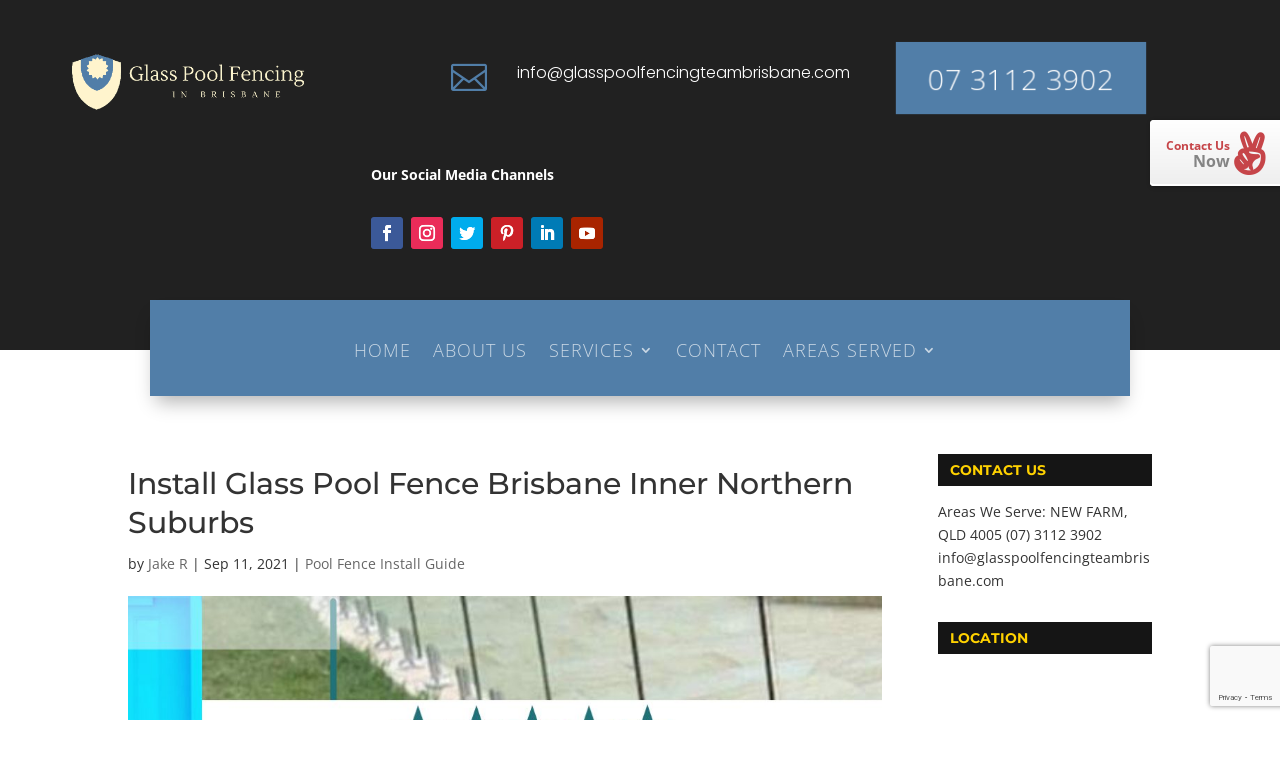

--- FILE ---
content_type: text/html; charset=utf-8
request_url: https://www.google.com/recaptcha/api2/anchor?ar=1&k=6LcPKxEcAAAAAHImXveymlYGCtSAyFXhoXYwx1t6&co=aHR0cHM6Ly93d3cuZ2xhc3Nwb29sZmVuY2luZ3RlYW1icmlzYmFuZS5jb206NDQz&hl=en&v=PoyoqOPhxBO7pBk68S4YbpHZ&size=invisible&anchor-ms=20000&execute-ms=30000&cb=qbvj9zy7yjs5
body_size: 48710
content:
<!DOCTYPE HTML><html dir="ltr" lang="en"><head><meta http-equiv="Content-Type" content="text/html; charset=UTF-8">
<meta http-equiv="X-UA-Compatible" content="IE=edge">
<title>reCAPTCHA</title>
<style type="text/css">
/* cyrillic-ext */
@font-face {
  font-family: 'Roboto';
  font-style: normal;
  font-weight: 400;
  font-stretch: 100%;
  src: url(//fonts.gstatic.com/s/roboto/v48/KFO7CnqEu92Fr1ME7kSn66aGLdTylUAMa3GUBHMdazTgWw.woff2) format('woff2');
  unicode-range: U+0460-052F, U+1C80-1C8A, U+20B4, U+2DE0-2DFF, U+A640-A69F, U+FE2E-FE2F;
}
/* cyrillic */
@font-face {
  font-family: 'Roboto';
  font-style: normal;
  font-weight: 400;
  font-stretch: 100%;
  src: url(//fonts.gstatic.com/s/roboto/v48/KFO7CnqEu92Fr1ME7kSn66aGLdTylUAMa3iUBHMdazTgWw.woff2) format('woff2');
  unicode-range: U+0301, U+0400-045F, U+0490-0491, U+04B0-04B1, U+2116;
}
/* greek-ext */
@font-face {
  font-family: 'Roboto';
  font-style: normal;
  font-weight: 400;
  font-stretch: 100%;
  src: url(//fonts.gstatic.com/s/roboto/v48/KFO7CnqEu92Fr1ME7kSn66aGLdTylUAMa3CUBHMdazTgWw.woff2) format('woff2');
  unicode-range: U+1F00-1FFF;
}
/* greek */
@font-face {
  font-family: 'Roboto';
  font-style: normal;
  font-weight: 400;
  font-stretch: 100%;
  src: url(//fonts.gstatic.com/s/roboto/v48/KFO7CnqEu92Fr1ME7kSn66aGLdTylUAMa3-UBHMdazTgWw.woff2) format('woff2');
  unicode-range: U+0370-0377, U+037A-037F, U+0384-038A, U+038C, U+038E-03A1, U+03A3-03FF;
}
/* math */
@font-face {
  font-family: 'Roboto';
  font-style: normal;
  font-weight: 400;
  font-stretch: 100%;
  src: url(//fonts.gstatic.com/s/roboto/v48/KFO7CnqEu92Fr1ME7kSn66aGLdTylUAMawCUBHMdazTgWw.woff2) format('woff2');
  unicode-range: U+0302-0303, U+0305, U+0307-0308, U+0310, U+0312, U+0315, U+031A, U+0326-0327, U+032C, U+032F-0330, U+0332-0333, U+0338, U+033A, U+0346, U+034D, U+0391-03A1, U+03A3-03A9, U+03B1-03C9, U+03D1, U+03D5-03D6, U+03F0-03F1, U+03F4-03F5, U+2016-2017, U+2034-2038, U+203C, U+2040, U+2043, U+2047, U+2050, U+2057, U+205F, U+2070-2071, U+2074-208E, U+2090-209C, U+20D0-20DC, U+20E1, U+20E5-20EF, U+2100-2112, U+2114-2115, U+2117-2121, U+2123-214F, U+2190, U+2192, U+2194-21AE, U+21B0-21E5, U+21F1-21F2, U+21F4-2211, U+2213-2214, U+2216-22FF, U+2308-230B, U+2310, U+2319, U+231C-2321, U+2336-237A, U+237C, U+2395, U+239B-23B7, U+23D0, U+23DC-23E1, U+2474-2475, U+25AF, U+25B3, U+25B7, U+25BD, U+25C1, U+25CA, U+25CC, U+25FB, U+266D-266F, U+27C0-27FF, U+2900-2AFF, U+2B0E-2B11, U+2B30-2B4C, U+2BFE, U+3030, U+FF5B, U+FF5D, U+1D400-1D7FF, U+1EE00-1EEFF;
}
/* symbols */
@font-face {
  font-family: 'Roboto';
  font-style: normal;
  font-weight: 400;
  font-stretch: 100%;
  src: url(//fonts.gstatic.com/s/roboto/v48/KFO7CnqEu92Fr1ME7kSn66aGLdTylUAMaxKUBHMdazTgWw.woff2) format('woff2');
  unicode-range: U+0001-000C, U+000E-001F, U+007F-009F, U+20DD-20E0, U+20E2-20E4, U+2150-218F, U+2190, U+2192, U+2194-2199, U+21AF, U+21E6-21F0, U+21F3, U+2218-2219, U+2299, U+22C4-22C6, U+2300-243F, U+2440-244A, U+2460-24FF, U+25A0-27BF, U+2800-28FF, U+2921-2922, U+2981, U+29BF, U+29EB, U+2B00-2BFF, U+4DC0-4DFF, U+FFF9-FFFB, U+10140-1018E, U+10190-1019C, U+101A0, U+101D0-101FD, U+102E0-102FB, U+10E60-10E7E, U+1D2C0-1D2D3, U+1D2E0-1D37F, U+1F000-1F0FF, U+1F100-1F1AD, U+1F1E6-1F1FF, U+1F30D-1F30F, U+1F315, U+1F31C, U+1F31E, U+1F320-1F32C, U+1F336, U+1F378, U+1F37D, U+1F382, U+1F393-1F39F, U+1F3A7-1F3A8, U+1F3AC-1F3AF, U+1F3C2, U+1F3C4-1F3C6, U+1F3CA-1F3CE, U+1F3D4-1F3E0, U+1F3ED, U+1F3F1-1F3F3, U+1F3F5-1F3F7, U+1F408, U+1F415, U+1F41F, U+1F426, U+1F43F, U+1F441-1F442, U+1F444, U+1F446-1F449, U+1F44C-1F44E, U+1F453, U+1F46A, U+1F47D, U+1F4A3, U+1F4B0, U+1F4B3, U+1F4B9, U+1F4BB, U+1F4BF, U+1F4C8-1F4CB, U+1F4D6, U+1F4DA, U+1F4DF, U+1F4E3-1F4E6, U+1F4EA-1F4ED, U+1F4F7, U+1F4F9-1F4FB, U+1F4FD-1F4FE, U+1F503, U+1F507-1F50B, U+1F50D, U+1F512-1F513, U+1F53E-1F54A, U+1F54F-1F5FA, U+1F610, U+1F650-1F67F, U+1F687, U+1F68D, U+1F691, U+1F694, U+1F698, U+1F6AD, U+1F6B2, U+1F6B9-1F6BA, U+1F6BC, U+1F6C6-1F6CF, U+1F6D3-1F6D7, U+1F6E0-1F6EA, U+1F6F0-1F6F3, U+1F6F7-1F6FC, U+1F700-1F7FF, U+1F800-1F80B, U+1F810-1F847, U+1F850-1F859, U+1F860-1F887, U+1F890-1F8AD, U+1F8B0-1F8BB, U+1F8C0-1F8C1, U+1F900-1F90B, U+1F93B, U+1F946, U+1F984, U+1F996, U+1F9E9, U+1FA00-1FA6F, U+1FA70-1FA7C, U+1FA80-1FA89, U+1FA8F-1FAC6, U+1FACE-1FADC, U+1FADF-1FAE9, U+1FAF0-1FAF8, U+1FB00-1FBFF;
}
/* vietnamese */
@font-face {
  font-family: 'Roboto';
  font-style: normal;
  font-weight: 400;
  font-stretch: 100%;
  src: url(//fonts.gstatic.com/s/roboto/v48/KFO7CnqEu92Fr1ME7kSn66aGLdTylUAMa3OUBHMdazTgWw.woff2) format('woff2');
  unicode-range: U+0102-0103, U+0110-0111, U+0128-0129, U+0168-0169, U+01A0-01A1, U+01AF-01B0, U+0300-0301, U+0303-0304, U+0308-0309, U+0323, U+0329, U+1EA0-1EF9, U+20AB;
}
/* latin-ext */
@font-face {
  font-family: 'Roboto';
  font-style: normal;
  font-weight: 400;
  font-stretch: 100%;
  src: url(//fonts.gstatic.com/s/roboto/v48/KFO7CnqEu92Fr1ME7kSn66aGLdTylUAMa3KUBHMdazTgWw.woff2) format('woff2');
  unicode-range: U+0100-02BA, U+02BD-02C5, U+02C7-02CC, U+02CE-02D7, U+02DD-02FF, U+0304, U+0308, U+0329, U+1D00-1DBF, U+1E00-1E9F, U+1EF2-1EFF, U+2020, U+20A0-20AB, U+20AD-20C0, U+2113, U+2C60-2C7F, U+A720-A7FF;
}
/* latin */
@font-face {
  font-family: 'Roboto';
  font-style: normal;
  font-weight: 400;
  font-stretch: 100%;
  src: url(//fonts.gstatic.com/s/roboto/v48/KFO7CnqEu92Fr1ME7kSn66aGLdTylUAMa3yUBHMdazQ.woff2) format('woff2');
  unicode-range: U+0000-00FF, U+0131, U+0152-0153, U+02BB-02BC, U+02C6, U+02DA, U+02DC, U+0304, U+0308, U+0329, U+2000-206F, U+20AC, U+2122, U+2191, U+2193, U+2212, U+2215, U+FEFF, U+FFFD;
}
/* cyrillic-ext */
@font-face {
  font-family: 'Roboto';
  font-style: normal;
  font-weight: 500;
  font-stretch: 100%;
  src: url(//fonts.gstatic.com/s/roboto/v48/KFO7CnqEu92Fr1ME7kSn66aGLdTylUAMa3GUBHMdazTgWw.woff2) format('woff2');
  unicode-range: U+0460-052F, U+1C80-1C8A, U+20B4, U+2DE0-2DFF, U+A640-A69F, U+FE2E-FE2F;
}
/* cyrillic */
@font-face {
  font-family: 'Roboto';
  font-style: normal;
  font-weight: 500;
  font-stretch: 100%;
  src: url(//fonts.gstatic.com/s/roboto/v48/KFO7CnqEu92Fr1ME7kSn66aGLdTylUAMa3iUBHMdazTgWw.woff2) format('woff2');
  unicode-range: U+0301, U+0400-045F, U+0490-0491, U+04B0-04B1, U+2116;
}
/* greek-ext */
@font-face {
  font-family: 'Roboto';
  font-style: normal;
  font-weight: 500;
  font-stretch: 100%;
  src: url(//fonts.gstatic.com/s/roboto/v48/KFO7CnqEu92Fr1ME7kSn66aGLdTylUAMa3CUBHMdazTgWw.woff2) format('woff2');
  unicode-range: U+1F00-1FFF;
}
/* greek */
@font-face {
  font-family: 'Roboto';
  font-style: normal;
  font-weight: 500;
  font-stretch: 100%;
  src: url(//fonts.gstatic.com/s/roboto/v48/KFO7CnqEu92Fr1ME7kSn66aGLdTylUAMa3-UBHMdazTgWw.woff2) format('woff2');
  unicode-range: U+0370-0377, U+037A-037F, U+0384-038A, U+038C, U+038E-03A1, U+03A3-03FF;
}
/* math */
@font-face {
  font-family: 'Roboto';
  font-style: normal;
  font-weight: 500;
  font-stretch: 100%;
  src: url(//fonts.gstatic.com/s/roboto/v48/KFO7CnqEu92Fr1ME7kSn66aGLdTylUAMawCUBHMdazTgWw.woff2) format('woff2');
  unicode-range: U+0302-0303, U+0305, U+0307-0308, U+0310, U+0312, U+0315, U+031A, U+0326-0327, U+032C, U+032F-0330, U+0332-0333, U+0338, U+033A, U+0346, U+034D, U+0391-03A1, U+03A3-03A9, U+03B1-03C9, U+03D1, U+03D5-03D6, U+03F0-03F1, U+03F4-03F5, U+2016-2017, U+2034-2038, U+203C, U+2040, U+2043, U+2047, U+2050, U+2057, U+205F, U+2070-2071, U+2074-208E, U+2090-209C, U+20D0-20DC, U+20E1, U+20E5-20EF, U+2100-2112, U+2114-2115, U+2117-2121, U+2123-214F, U+2190, U+2192, U+2194-21AE, U+21B0-21E5, U+21F1-21F2, U+21F4-2211, U+2213-2214, U+2216-22FF, U+2308-230B, U+2310, U+2319, U+231C-2321, U+2336-237A, U+237C, U+2395, U+239B-23B7, U+23D0, U+23DC-23E1, U+2474-2475, U+25AF, U+25B3, U+25B7, U+25BD, U+25C1, U+25CA, U+25CC, U+25FB, U+266D-266F, U+27C0-27FF, U+2900-2AFF, U+2B0E-2B11, U+2B30-2B4C, U+2BFE, U+3030, U+FF5B, U+FF5D, U+1D400-1D7FF, U+1EE00-1EEFF;
}
/* symbols */
@font-face {
  font-family: 'Roboto';
  font-style: normal;
  font-weight: 500;
  font-stretch: 100%;
  src: url(//fonts.gstatic.com/s/roboto/v48/KFO7CnqEu92Fr1ME7kSn66aGLdTylUAMaxKUBHMdazTgWw.woff2) format('woff2');
  unicode-range: U+0001-000C, U+000E-001F, U+007F-009F, U+20DD-20E0, U+20E2-20E4, U+2150-218F, U+2190, U+2192, U+2194-2199, U+21AF, U+21E6-21F0, U+21F3, U+2218-2219, U+2299, U+22C4-22C6, U+2300-243F, U+2440-244A, U+2460-24FF, U+25A0-27BF, U+2800-28FF, U+2921-2922, U+2981, U+29BF, U+29EB, U+2B00-2BFF, U+4DC0-4DFF, U+FFF9-FFFB, U+10140-1018E, U+10190-1019C, U+101A0, U+101D0-101FD, U+102E0-102FB, U+10E60-10E7E, U+1D2C0-1D2D3, U+1D2E0-1D37F, U+1F000-1F0FF, U+1F100-1F1AD, U+1F1E6-1F1FF, U+1F30D-1F30F, U+1F315, U+1F31C, U+1F31E, U+1F320-1F32C, U+1F336, U+1F378, U+1F37D, U+1F382, U+1F393-1F39F, U+1F3A7-1F3A8, U+1F3AC-1F3AF, U+1F3C2, U+1F3C4-1F3C6, U+1F3CA-1F3CE, U+1F3D4-1F3E0, U+1F3ED, U+1F3F1-1F3F3, U+1F3F5-1F3F7, U+1F408, U+1F415, U+1F41F, U+1F426, U+1F43F, U+1F441-1F442, U+1F444, U+1F446-1F449, U+1F44C-1F44E, U+1F453, U+1F46A, U+1F47D, U+1F4A3, U+1F4B0, U+1F4B3, U+1F4B9, U+1F4BB, U+1F4BF, U+1F4C8-1F4CB, U+1F4D6, U+1F4DA, U+1F4DF, U+1F4E3-1F4E6, U+1F4EA-1F4ED, U+1F4F7, U+1F4F9-1F4FB, U+1F4FD-1F4FE, U+1F503, U+1F507-1F50B, U+1F50D, U+1F512-1F513, U+1F53E-1F54A, U+1F54F-1F5FA, U+1F610, U+1F650-1F67F, U+1F687, U+1F68D, U+1F691, U+1F694, U+1F698, U+1F6AD, U+1F6B2, U+1F6B9-1F6BA, U+1F6BC, U+1F6C6-1F6CF, U+1F6D3-1F6D7, U+1F6E0-1F6EA, U+1F6F0-1F6F3, U+1F6F7-1F6FC, U+1F700-1F7FF, U+1F800-1F80B, U+1F810-1F847, U+1F850-1F859, U+1F860-1F887, U+1F890-1F8AD, U+1F8B0-1F8BB, U+1F8C0-1F8C1, U+1F900-1F90B, U+1F93B, U+1F946, U+1F984, U+1F996, U+1F9E9, U+1FA00-1FA6F, U+1FA70-1FA7C, U+1FA80-1FA89, U+1FA8F-1FAC6, U+1FACE-1FADC, U+1FADF-1FAE9, U+1FAF0-1FAF8, U+1FB00-1FBFF;
}
/* vietnamese */
@font-face {
  font-family: 'Roboto';
  font-style: normal;
  font-weight: 500;
  font-stretch: 100%;
  src: url(//fonts.gstatic.com/s/roboto/v48/KFO7CnqEu92Fr1ME7kSn66aGLdTylUAMa3OUBHMdazTgWw.woff2) format('woff2');
  unicode-range: U+0102-0103, U+0110-0111, U+0128-0129, U+0168-0169, U+01A0-01A1, U+01AF-01B0, U+0300-0301, U+0303-0304, U+0308-0309, U+0323, U+0329, U+1EA0-1EF9, U+20AB;
}
/* latin-ext */
@font-face {
  font-family: 'Roboto';
  font-style: normal;
  font-weight: 500;
  font-stretch: 100%;
  src: url(//fonts.gstatic.com/s/roboto/v48/KFO7CnqEu92Fr1ME7kSn66aGLdTylUAMa3KUBHMdazTgWw.woff2) format('woff2');
  unicode-range: U+0100-02BA, U+02BD-02C5, U+02C7-02CC, U+02CE-02D7, U+02DD-02FF, U+0304, U+0308, U+0329, U+1D00-1DBF, U+1E00-1E9F, U+1EF2-1EFF, U+2020, U+20A0-20AB, U+20AD-20C0, U+2113, U+2C60-2C7F, U+A720-A7FF;
}
/* latin */
@font-face {
  font-family: 'Roboto';
  font-style: normal;
  font-weight: 500;
  font-stretch: 100%;
  src: url(//fonts.gstatic.com/s/roboto/v48/KFO7CnqEu92Fr1ME7kSn66aGLdTylUAMa3yUBHMdazQ.woff2) format('woff2');
  unicode-range: U+0000-00FF, U+0131, U+0152-0153, U+02BB-02BC, U+02C6, U+02DA, U+02DC, U+0304, U+0308, U+0329, U+2000-206F, U+20AC, U+2122, U+2191, U+2193, U+2212, U+2215, U+FEFF, U+FFFD;
}
/* cyrillic-ext */
@font-face {
  font-family: 'Roboto';
  font-style: normal;
  font-weight: 900;
  font-stretch: 100%;
  src: url(//fonts.gstatic.com/s/roboto/v48/KFO7CnqEu92Fr1ME7kSn66aGLdTylUAMa3GUBHMdazTgWw.woff2) format('woff2');
  unicode-range: U+0460-052F, U+1C80-1C8A, U+20B4, U+2DE0-2DFF, U+A640-A69F, U+FE2E-FE2F;
}
/* cyrillic */
@font-face {
  font-family: 'Roboto';
  font-style: normal;
  font-weight: 900;
  font-stretch: 100%;
  src: url(//fonts.gstatic.com/s/roboto/v48/KFO7CnqEu92Fr1ME7kSn66aGLdTylUAMa3iUBHMdazTgWw.woff2) format('woff2');
  unicode-range: U+0301, U+0400-045F, U+0490-0491, U+04B0-04B1, U+2116;
}
/* greek-ext */
@font-face {
  font-family: 'Roboto';
  font-style: normal;
  font-weight: 900;
  font-stretch: 100%;
  src: url(//fonts.gstatic.com/s/roboto/v48/KFO7CnqEu92Fr1ME7kSn66aGLdTylUAMa3CUBHMdazTgWw.woff2) format('woff2');
  unicode-range: U+1F00-1FFF;
}
/* greek */
@font-face {
  font-family: 'Roboto';
  font-style: normal;
  font-weight: 900;
  font-stretch: 100%;
  src: url(//fonts.gstatic.com/s/roboto/v48/KFO7CnqEu92Fr1ME7kSn66aGLdTylUAMa3-UBHMdazTgWw.woff2) format('woff2');
  unicode-range: U+0370-0377, U+037A-037F, U+0384-038A, U+038C, U+038E-03A1, U+03A3-03FF;
}
/* math */
@font-face {
  font-family: 'Roboto';
  font-style: normal;
  font-weight: 900;
  font-stretch: 100%;
  src: url(//fonts.gstatic.com/s/roboto/v48/KFO7CnqEu92Fr1ME7kSn66aGLdTylUAMawCUBHMdazTgWw.woff2) format('woff2');
  unicode-range: U+0302-0303, U+0305, U+0307-0308, U+0310, U+0312, U+0315, U+031A, U+0326-0327, U+032C, U+032F-0330, U+0332-0333, U+0338, U+033A, U+0346, U+034D, U+0391-03A1, U+03A3-03A9, U+03B1-03C9, U+03D1, U+03D5-03D6, U+03F0-03F1, U+03F4-03F5, U+2016-2017, U+2034-2038, U+203C, U+2040, U+2043, U+2047, U+2050, U+2057, U+205F, U+2070-2071, U+2074-208E, U+2090-209C, U+20D0-20DC, U+20E1, U+20E5-20EF, U+2100-2112, U+2114-2115, U+2117-2121, U+2123-214F, U+2190, U+2192, U+2194-21AE, U+21B0-21E5, U+21F1-21F2, U+21F4-2211, U+2213-2214, U+2216-22FF, U+2308-230B, U+2310, U+2319, U+231C-2321, U+2336-237A, U+237C, U+2395, U+239B-23B7, U+23D0, U+23DC-23E1, U+2474-2475, U+25AF, U+25B3, U+25B7, U+25BD, U+25C1, U+25CA, U+25CC, U+25FB, U+266D-266F, U+27C0-27FF, U+2900-2AFF, U+2B0E-2B11, U+2B30-2B4C, U+2BFE, U+3030, U+FF5B, U+FF5D, U+1D400-1D7FF, U+1EE00-1EEFF;
}
/* symbols */
@font-face {
  font-family: 'Roboto';
  font-style: normal;
  font-weight: 900;
  font-stretch: 100%;
  src: url(//fonts.gstatic.com/s/roboto/v48/KFO7CnqEu92Fr1ME7kSn66aGLdTylUAMaxKUBHMdazTgWw.woff2) format('woff2');
  unicode-range: U+0001-000C, U+000E-001F, U+007F-009F, U+20DD-20E0, U+20E2-20E4, U+2150-218F, U+2190, U+2192, U+2194-2199, U+21AF, U+21E6-21F0, U+21F3, U+2218-2219, U+2299, U+22C4-22C6, U+2300-243F, U+2440-244A, U+2460-24FF, U+25A0-27BF, U+2800-28FF, U+2921-2922, U+2981, U+29BF, U+29EB, U+2B00-2BFF, U+4DC0-4DFF, U+FFF9-FFFB, U+10140-1018E, U+10190-1019C, U+101A0, U+101D0-101FD, U+102E0-102FB, U+10E60-10E7E, U+1D2C0-1D2D3, U+1D2E0-1D37F, U+1F000-1F0FF, U+1F100-1F1AD, U+1F1E6-1F1FF, U+1F30D-1F30F, U+1F315, U+1F31C, U+1F31E, U+1F320-1F32C, U+1F336, U+1F378, U+1F37D, U+1F382, U+1F393-1F39F, U+1F3A7-1F3A8, U+1F3AC-1F3AF, U+1F3C2, U+1F3C4-1F3C6, U+1F3CA-1F3CE, U+1F3D4-1F3E0, U+1F3ED, U+1F3F1-1F3F3, U+1F3F5-1F3F7, U+1F408, U+1F415, U+1F41F, U+1F426, U+1F43F, U+1F441-1F442, U+1F444, U+1F446-1F449, U+1F44C-1F44E, U+1F453, U+1F46A, U+1F47D, U+1F4A3, U+1F4B0, U+1F4B3, U+1F4B9, U+1F4BB, U+1F4BF, U+1F4C8-1F4CB, U+1F4D6, U+1F4DA, U+1F4DF, U+1F4E3-1F4E6, U+1F4EA-1F4ED, U+1F4F7, U+1F4F9-1F4FB, U+1F4FD-1F4FE, U+1F503, U+1F507-1F50B, U+1F50D, U+1F512-1F513, U+1F53E-1F54A, U+1F54F-1F5FA, U+1F610, U+1F650-1F67F, U+1F687, U+1F68D, U+1F691, U+1F694, U+1F698, U+1F6AD, U+1F6B2, U+1F6B9-1F6BA, U+1F6BC, U+1F6C6-1F6CF, U+1F6D3-1F6D7, U+1F6E0-1F6EA, U+1F6F0-1F6F3, U+1F6F7-1F6FC, U+1F700-1F7FF, U+1F800-1F80B, U+1F810-1F847, U+1F850-1F859, U+1F860-1F887, U+1F890-1F8AD, U+1F8B0-1F8BB, U+1F8C0-1F8C1, U+1F900-1F90B, U+1F93B, U+1F946, U+1F984, U+1F996, U+1F9E9, U+1FA00-1FA6F, U+1FA70-1FA7C, U+1FA80-1FA89, U+1FA8F-1FAC6, U+1FACE-1FADC, U+1FADF-1FAE9, U+1FAF0-1FAF8, U+1FB00-1FBFF;
}
/* vietnamese */
@font-face {
  font-family: 'Roboto';
  font-style: normal;
  font-weight: 900;
  font-stretch: 100%;
  src: url(//fonts.gstatic.com/s/roboto/v48/KFO7CnqEu92Fr1ME7kSn66aGLdTylUAMa3OUBHMdazTgWw.woff2) format('woff2');
  unicode-range: U+0102-0103, U+0110-0111, U+0128-0129, U+0168-0169, U+01A0-01A1, U+01AF-01B0, U+0300-0301, U+0303-0304, U+0308-0309, U+0323, U+0329, U+1EA0-1EF9, U+20AB;
}
/* latin-ext */
@font-face {
  font-family: 'Roboto';
  font-style: normal;
  font-weight: 900;
  font-stretch: 100%;
  src: url(//fonts.gstatic.com/s/roboto/v48/KFO7CnqEu92Fr1ME7kSn66aGLdTylUAMa3KUBHMdazTgWw.woff2) format('woff2');
  unicode-range: U+0100-02BA, U+02BD-02C5, U+02C7-02CC, U+02CE-02D7, U+02DD-02FF, U+0304, U+0308, U+0329, U+1D00-1DBF, U+1E00-1E9F, U+1EF2-1EFF, U+2020, U+20A0-20AB, U+20AD-20C0, U+2113, U+2C60-2C7F, U+A720-A7FF;
}
/* latin */
@font-face {
  font-family: 'Roboto';
  font-style: normal;
  font-weight: 900;
  font-stretch: 100%;
  src: url(//fonts.gstatic.com/s/roboto/v48/KFO7CnqEu92Fr1ME7kSn66aGLdTylUAMa3yUBHMdazQ.woff2) format('woff2');
  unicode-range: U+0000-00FF, U+0131, U+0152-0153, U+02BB-02BC, U+02C6, U+02DA, U+02DC, U+0304, U+0308, U+0329, U+2000-206F, U+20AC, U+2122, U+2191, U+2193, U+2212, U+2215, U+FEFF, U+FFFD;
}

</style>
<link rel="stylesheet" type="text/css" href="https://www.gstatic.com/recaptcha/releases/PoyoqOPhxBO7pBk68S4YbpHZ/styles__ltr.css">
<script nonce="_TSrVz0xKX3VTYnrg6UHrQ" type="text/javascript">window['__recaptcha_api'] = 'https://www.google.com/recaptcha/api2/';</script>
<script type="text/javascript" src="https://www.gstatic.com/recaptcha/releases/PoyoqOPhxBO7pBk68S4YbpHZ/recaptcha__en.js" nonce="_TSrVz0xKX3VTYnrg6UHrQ">
      
    </script></head>
<body><div id="rc-anchor-alert" class="rc-anchor-alert"></div>
<input type="hidden" id="recaptcha-token" value="[base64]">
<script type="text/javascript" nonce="_TSrVz0xKX3VTYnrg6UHrQ">
      recaptcha.anchor.Main.init("[\x22ainput\x22,[\x22bgdata\x22,\x22\x22,\[base64]/[base64]/[base64]/bmV3IHJbeF0oY1swXSk6RT09Mj9uZXcgclt4XShjWzBdLGNbMV0pOkU9PTM/bmV3IHJbeF0oY1swXSxjWzFdLGNbMl0pOkU9PTQ/[base64]/[base64]/[base64]/[base64]/[base64]/[base64]/[base64]/[base64]\x22,\[base64]\x22,\x22w7g0DsK1wqnDuj5KYltVD8K7wos1wo0kwp3CgMOdw7E6VMOVZsO2BSHDl8Ogw4JzRcKVNghHTsODJgzDuTofw50UJ8O/OMOGwo5aRx0NVMKpLBDDniN6QyDCq1vCrTZLYsO9w7XClsKtaCxRwrMnwrVFw4VLTi0twrM+wrDCvjzDjsKlPVQ4HMOMJDYlwrQ/c0cLECgiQRsLGMKTV8OGSsOEGgnChwrDsHt5wqoQWhM6wq/DuMK2w4PDj8K9ckzDqhV4wqFnw4x2U8KaWFfDmE4jUMOcGMKTw7/DrMKYWkZlIsOTCWlgw53CvGMvN0ZHfUBESVc+SsKvasKGwp0yLcOAMMORBMKjJ8O4D8ONAMKxKsOTw6QKwoUXa8OOw5pNbzcAFG96I8KVWBtXA25TwpzDmcOfw6V4w4BZw6QuwodGHBdxQXvDlMKXw50uXGrDrsOtRcKuw6vDt8OoTsKxQgXDnEzCtDsnwp7CmMOHeA/CisOAasK/woA2w6DDjRsIwrl2KH0EwoLDjnzCu8O9EcOGw4HDosO1wofCpBfDrcKAWMOVwqopwqXDtcKdw4jClMKkbcK8U2tjUcK5JzjDthjDjMKlLcOewpnDvsO8NTIlwp/DmsOEwoAew7fCrRnDi8O7w6/[base64]/CisKvBsKZGMKzbsOPQcOqWsKrFGMrJcKPwq0Tw6nCjcKQw7BXLi3CuMOKw4vCiCFKGC0iwpbCk0QDw6HDu0rDisKywqkiQhvCtcKfHR7DqMOhdVHCgwXCoUNjfsK7w5HDtsKTwrFNIcKYccKhwp0Fw4jCnmtiRcORX8OaWB8/w7DDk2pEwq8fFsKQV8OKB0HDimYxHcOvwoXCrDrCrcOhXcOaVmEpDXMew7NVIC7DtmsKw4jDl2zCuldIGwjDkhDDisOnw7wtw5XDicK4NcOGejJaUcOnwoQ0O2TDlcKtN8KswqXChAFyMcOYw7w/WcKvw7UrXj99wpJxw6LDoEJ/TMOkw5rDsMOlJsKUw7V+wohVwqFgw7BfOT0Gwq7CqsOvWxDCqQgKbcOzCsO/E8K2w6oBNxzDncOFw73CmsK+w6jChijCrDvDvwHDpGHCkAjCmcOdwrDDv3rCllJ9dcKbwpHChQbCo0vDu1gxw58FwqHDqMKuw4/[base64]/[base64]/Z0HCpMK7wqHClMOkUR1VO8K4w7/[base64]/CosKPwpLCiTA0wqDDiVMGwrnCrQIAwprCvsKtwqpXw7cdwojDq8KEXcO9wr/Dty0jw7cZwqpgw6TDvMK7w7Uxw6FyAsOaGXrDjWbDs8O6w6cVw6wQwqcew7AIfB5QUMKxIsKvw4YiKHzCtDfCncO9EFg9E8OtAFx5wpgpw6fDicK5w4nCqcKLV8K8XsOPDC/Dh8K1dMK3w6LCvMKBNcOxwpvDhHrDh0fCviXCtSpqLcOtKMKmSgPDn8OYOFQYwp/CsDLCjzo7wqvDgcOPw44wwrTDq8KkH8K+Z8KsOMOww6AwFQ/Dundpf13Cp8OWcA86GsKcwpxOwqwbVcOaw7hQw7BOwpIWWsK4GcOyw6ZpeQNMw7ZFwrXCmcO/RcO9QyDCmMOhw7FGw5XDksKpSMORw6DDhcOgwrIxw5jCk8OTIk3DklQlwoXDmcOnUkhbX8OtKW/DncKiwohyw4/DksO1wq06wpHDkkp/w4NEwpE5wpg0YhLChk/CiUzCskvCocOgYmTCpm9kRMK8fhbCrMO8w7o7LBFFf19kEMOhw5bCiMOUKVjDpxoRPE4wVVTCiA53cTk5bisEfcKbGHvDm8ORLsK5woXDm8KKbEULbwDCosOtV8KOw6/DoGvDrGPDkMO1wrLCsQp6O8K1woDCoivCvmnCjMKOwrTDr8OsVGNIFUvDtHY1fhNLBcOdwpzCjS5VVUBVWQHCiMK2dsOFScO0CcK8AMODwrlkNCPDtsOIKHLDhMK/w4omNMODw6RWwr/CoHhsworDhnMpAMOkeMO7bMOqb33Ci1PDkglmw77DiT/CnnssM2XDh8KDH8O5cRrDiUx8P8K7wpBvChrCvwJpw4lrw6zDnsKqwrFxWT/CkBPDp3sBw4PDimp7wrzDhFJPwqrCkEdHw6zCqQ0+woYmw7IvwqEWw7N3w40/LcKfw6jDoUnDoMODPcKRUMKfwqLCijR4VzY0B8KQw4zCpsO8EcKGwp9AwoQeFA1EwobCuF0ew6bCsRVDw6/CgGV+w7cPw57DryAIwpEow4rCs8K+cXzDkAx6T8OCZ8Kzwq7CmsOKaCUCG8OZw6fCpg3DmMKPw7HDlMOGY8O2NwAYAwQDw4DDoFtiw4fDu8Kmwoh4woc5w6LCtgXCr8O+QcKNwo9xciMsV8O0wrMlw63ChsOWwqhiLMKdO8OzGWfDksKKwq/DvhXDpcOOXMOXccKDPH12JxdWwrUNw71Yw5/Cpi3Dqy11AsO2VWvDpnkhBsOCwqfCom5UwoXCsRxLS0DCsG/DuA0Sw7ddOsKbZxxfwpRYCiE3woLDsirChsOnw5xPBsOjLsOnF8KXw7k1I8K+w5DCv8KjIsOfw5fDg8OUBVPCn8Kjw6APRD/CpALCuAoPVcKhAXtnwobCoznDgMKgHWPCgwZywpBKw7bCvsOLw4bDpsKZTCPCtw3Dv8KPw7bChMOwQsOcw6o0wprCpcKHDmY9axIAE8ONwoXCp3TDjHjCpD8Kwq8JwoTCo8OWA8K1LC/[base64]/CscOOwq/DhyAHJMO4w7BOaV4owqbDpcOuwqjDmMOjw6vCiMO6w6/DsMKYSDNCwrbClj5kIhTDqcOEK8OLw6LDvcOww49jw5PCjMKSwr/CvMKTGTrCgCh0wo7ClHjCq0jDq8O1wqIcT8KzCcKGFF3Dh1UVw7nDiMOSwqJNwrjDlcKcwp3CrUcIFsKTw6DCs8K3wo5RecK/AC/Dk8KwdCnDlsKGasOkdFd4Qn58w5UYc3daUMOFe8Krw57CjMKIw4BPYcOLTMO6OThWDMKmw4vDrR/Du1/CqF/Cgl9CO8ObVMO+w5xxw5Mewq9FOCLDncKOSBPDpcKMScKkwodtw4R6G8Ksw6HCs8O2wqLCigjDk8Kiw7LCp8OyWCXCrFAVSsOSwpvDqMOpwpoxLz0+ZTLCliJ8wq/CoUYtw7XCjsO1wrjCnsOVwqvDvWPCr8O+wrrDhj/CqBrCrMKpCSsMwq8+V0jCjcK9wpfCinzDrGPDlsObOAB7wqs3w7YTSn0oYV95LDMDVsKpFcONV8KqwpLClTHDgsORw75fZzxzPwLCun04w4PCssOpw7/[base64]/CmcK7az7CmsOIw7JMw5fDtcKDwrklEMOuwo1VwrwGwqjDukQNw7dDa8O2wp0rOMOGw7DCtsKGw5c5wrzCi8OkX8KBw7ZJwq3CpHMII8Obw4YHw6PCqSfDk2fDsBcjwrZfX0/CqHrCryhKwrjDjMOpSARaw5JHMAPCs8Ouw57ClT3CtyLDhB3CqcOywodhw7gPw7HCjFHCqcKqXsKfw4ccTC5XwqU/wq1RXXJ+ecKmwp9Hw7/CuRUEw4PCrXjClg/DvnN0w5bDucKUw6nDtQY0wqI/w5dJO8KewpPCicO8w4DCt8KPcUZZwozCvMKrQBbDj8Ovw780w6DDosKpw7ZLdU/Du8KOPT/CqMKlwphBXQt6w5ZOGMOZw5DChMORGVIfwpUKJ8OEwr53WTlAw6BXZ2bDhMKcTx7DtUYsVMO1wrrCt8O9w4TDg8OEw6Jtw6fDqsK4woh/[base64]/Co2onw5TChVkKwpFbwrUHwqHCtGEOCMORw4bDoFcww5/[base64]/[base64]/PA/CtsKifl/CrMKuwrERFXlEwoXDlzNoacOFCsOvwp/CjGDCj8KkSMKxwqHDgickWlLCtVjDlcKnw7N3w6LCqMOywrjCtRTDssKdw4bClUU0wr/[base64]/DvsK2w5XCoMKbw5JPwrxYSxbDtD48w5LCgsOwVsK0wp7Dg8KXwqEjXMOOPMKDw7UYw5U1CAEDfkrDoMKCw7TCoA/CoWXCq0zDslwyA34Ub1zCjsKlaWd4w6vCpsKVwr91OsOJwqNUSnfCm0Y3w5zCv8OPw7/DqXoCY07CuHNmw6koNMOawr/CsCrDlcO3w6EuwpIpw4pRw7wAwrPDvMOfw5zDv8O8cMK4w41vwpTCoyw9LMKgX8OTwqHCt8O8wqDCgcKTasOEwq3CkQNkw6B6wrdvJTTDr2PCh0RcWCBXwo9RP8OgacKvw7VOH8KMM8OTSC87w4vCgsK7w7PDpUvDhzHDmndfw7UMwotJwrvCrBN5wp/CujUaL8KgwpBbwr/CgMKbw7wSwo0fIMK1AGvDhGpMIMKEKB0nwoHCoMK8XsO/[base64]/[base64]/[base64]/w6ICBTnDm8K6w5dbc8KZMVfDhUAow5AtwoLClsO9TsOywqLCgcO/wr7Csixrw47ClsKVLx3Dr8O2w7JxB8KcHDUxLsKwQcOxw47Dm0QpfMOqdcOxw4/CuALCgMO0WsOWOCXCu8O0IMOfw6obRTg0QMKxF8O5w7DCnsKHwpN9K8KyXcOAwrtAw5rDqsOBLRfDg04IwrZ+VHp1w4/DhSjCsMOOZERnwocFGHDDp8OvwoTCr8O0wq3ClcKNwp/DqCQ8wofCl2/[base64]/IU/[base64]/w6kSVAt4wqE+LDMSw7rCn8Kyw6rCi8KAwrPDgsKHwoJoR8OhwoHCp8Oew7QZZz7Dll4YL1gnw6cMw45hwoHCt0/Dtm1FODbDrcO/[base64]/wqfDu1DCpEnDiRrCqTh0wqPDhcKRwpDCsMKCwqcFa8OVS8KPZMK0ExXCjsK6GCd/wrnDrWRgwpQwIClcb0RXw4/ClMKfw6XDssK1wqUJwoczfWUTwrtmcBXChsOBw5bDm8KXw7nDqFjDnUEsw7/CvsORA8OqXg/DuQnDgETCv8K1axgIRknCglrDiMKJwpZxbgBxw6LDuxYxQnjCqXfDtQ4pZ2XCgsO7D8K0aj5Ew5U2LcKJwqYWfkxtd8OTwo/DuMK2KC1Bw5TDoMKNYmBPd8ONMMOnSRPCj1EkwqHDrcKmwqRaBCrDqsOwecKGK0PCnQ/[base64]/Di0bCmMOUw7EffHbCiQBgw7rCiHzDn8O0YcKQfcKyYRPChsKHSmjDhk8tS8KYe8OAw5cVw616NipZwpFcw78oVcOrEcK/wrl7NsOow4jCrsK/[base64]/Dpxxsw5JZbmTClgvCjMK1w5cjMFs2wpPClsKnw57CtsKfET0ew6kLwoV/PDxTY8KrVgDDg8Olw5TDpMKEw4PDisKGwr/DpC3DjcO0CHLDvn45IFhiwoDDi8OZEsKBBsK0D0zDrsKVw7IcRcKgImJ0TMK+UMK3UhjCvm7Dg8OYwoTDg8O1ccOjwq3DvMKSw57CgE4qw4JdwqUYJV5rdwxvw6bDgH7CpiHCghTDnGnDtl7DvDPDlsO1w5wdNEvCnnA/[base64]/CjcKFwqEoOMKeRsKUwqR1dMOMVMOuw5wgw7FtwojDv8OewpnCrRvDv8KDw7lSCsOqJ8OHWsOOEEnDrcOydid2dDErw4dJwp3Du8OCw58/[base64]/CucK7w6vCuEAawqPCn8KXIMKtwpXCr8KrVn3CjW7Cr8KmwrDDvsKIPMOKHCbDq8KawoPDm13ClMOxLwvCvcKWaxknw5Y3w4/[base64]/CqgbCmsOgwpwFw6TClAdsaDnCkMOEYMKgw6xWbB3DlsKJKidAwooof2MqMmttw5/[base64]/woJZNcKHTRokw48Zw63CkWbDlMK/w6Qow7nDhMKLKMKmEcKaMhZMwp8IcQLDlsOGXWp2wqXCi8KbXMObGj7ClW/CrQEBbMKCbsOnEsOmI8OkAcO8AcK0wq3Cii3DrwPDusKMSxnCqGPDo8KqecKmwqTDi8OUw4lIw7HChUkXHVbCmsKVw5/CmxXDnsKowrc9GcO7NsOBY8Kqw55Fw6jDpmrDhlrCkVTDhwTCmCXDuMKpw7Esw5DCmcKfwqJjwrYUwr0pw4RWw4rDhsKIL0jDsD3CtRjCrcO0YMOZf8KTKsOGScOWXcKcChsgWTXCosO+TcOewqhSbyYRXsOfwr5ifsOYM8OBTcOmwq/Dt8KswpcfZsOPTS/CrCTDoUzConvCkmFowqc3bWYracKiwpzDiXfChiwRw5HCj0bDpMOOfsKYwrVEwrzDpsKRwq8uwoDCksKUw751w7pNwrTDvcOww4/DgDzDtDLCq8O+cxzCvMKQEcOIwo3CtlDDqcKgw4tRb8KOw4Q7KMONUsKLwokqLcKiwqnDs8OdVBDCkHbDuRwUwqYKWXNkKRbDlU7CvcO8Ox5ew6w2wrhdw47Dj8Onw7w/AMKFw5R3wps9wrnCszPDpnXCvsKQw6DDq3fCpsOGwpXCqQ/CqMOtb8KaFxvClxLCiF/[base64]/DkEEzY8OdZwbCihHDsS0WesOzw6XCqW5xb8K8wqZmEMOwegjClsKCNMKHTsOEJXvCkMO9D8K/K20TO3LDmMKyfMK6wrkrUGM3w5JeaMKBw4fCtsObDMOaw7VGcQzDhHDCtW1NNsKIJ8O8w6HDjh/CtcK5EcO9W3LCtcOMWh4qYmPCjxXCisKzw7DDqSXChERDw5RcRzQbHGZEf8KYwq/DmjXDkT3DvMOTwrRrwpgrw41dIcKjMsObw616Kwc/WkDDpHgTWMOEwq92w6zCtMOjdsOOwo3CicO8w5DCi8OPEMKXwo99U8OEwpvCo8OuwrnDv8ORw4wjFMKIU8OZw4LDlMKSw5dhwqvDn8OoGCIvGz52w4l1QVIlw7Y/w5kKQ3nCvsKdw6Qowq1FWHrCssO4TUrCoSAAwpbCpsKFLnLDjXxTw7LDs8KCwp/DosKiwpQcwqN7M2I0BMOew53DnxLCrk1PZC7Dp8OaJ8O4w63Dl8KQwrHDu8Oaw4DCslNqwoFbXMKETsOUwoTDm0oIwokbYMKSOsOaw5PDjsO2wql9PcOUw5I3e8O9QCdkwpPCtsOFwoHCiRcTGQhIEsKUw5/[base64]/Dq8O3w5wdw54mw7XCgVPDmhBJHcOAwqnDjMKLIjovasKWw4BpwrPDtnfCpcK8QmE3w4kUwptJYcKnESk8YcK1U8OEw7HCsQFow6Nkwr7CnDhCwrF8w4bDj8OrJMKtw7fDpHZ6w5UVajskw6/CusKhw5/[base64]/SwzCokzDg8OiE8OvMW7DicOFRlc7WEtTZMKZFwkcw4pSe8KXwr1nw4rCoiMYw7fCrcOTw4bDusOESMOcZidhNBwyKhHDjMOwZkNwSMOmK2TCqsK6w4TDhFJDw6/Cu8O8ZS8gwrBDEcK4J8OGWxXCl8OBwrs4FEnDn8OKMsK4w4siwq/DhlPCnSPDmCVzw5oHwoTDusO2wpAyACfDlsKSwqfCpU9Fw47DjcOMC8KGw5/DjCrDoMOew4DCs8KXwqrDosOkwpXDtArCj8Opw6Mzf2NRw6LCisO8w6/[base64]/[base64]/DkMO1w4HCmsO2woPDhCfCkEE2Q8O5w5HCgcO+bMOHwqBKwqTCv8OGwpRZwo4xwrBSKMOawohLesOBwqwRw582esKow7xxw6PDl0oCwoDDusKtVkjCtj94KhLCgcOOT8O4w6/[base64]/CklbClcKiw5Vbwp5jw5vCpXXDkMKKwpBJwpN4wo5lwqYySQTCncK+woI3JsOhQcO7wo8DXQRtbhsCGcK/w706w6bDnlQewrLDk0cEWcKNI8Koe8ObfsKww5x6PMOUw781wqLDiSVDwqYAEsK1wostfA9bwrsYLW/DlVhHwp95M8OLw7rCs8OGEmtYwplwFTzCkwbDsMKLw5MQwo12w67DjHnCucOPwp3DoMObfyICw7HDuUfCvMOpACnDg8OQGcKnwoXCmTLCksOjEsO9ET3DgFJkw7DDtsKTb8O4wrzCksOZw4PDqDUlw5PCkhk3wqtJwo9iwpLCucOrAE/Dg3Z4awUINzluP8OzwpouGsOKw45iw4/DksKRBsKQwptzDXdYw4McI1Nqwps5C8OSXCU/w6rCjsKQwqU3C8K2S8O7w7HCuMKvwpF8wrLDqMKsLsKGwoXDnjvChAw3U8OLMSPDpyXCjkA/[base64]/FSbDgMOmQTM3wrh0wqU/[base64]/[base64]/OsKLMsK5w6jCisKzwqXCohYzDGzDk8O1A8Kmw5UGS0zCksKDwoTDvB8oVRbDrMOfW8KAwpfDjixBwq9gw5rCvsO0VsKsw4HCh3zCsBhcw4PCnToQw4jDl8Kgw6bDksKoWsKGwpfDn0/DsFHCnW8nw5rDrmzDrsK2Q0EcH8Kkw5DDgxJSOgbDg8ONKcKfwr3DuwbDpsOTGcOxLUFJZcO3VsO0YgY+asOcLcK2wrHCrsKMwq3DgTRDw6h3w6nDkMO1BMK+UsKiNcO/AsO4W8K2w6vDo0/Cp0HDiW5CCcKCwpvCncOSw6DDg8KOeMOfwrvDl1Q2FmXDhQXDo0RhO8Kgw6DDsALDiXAdFsOLwpk6wrtVXSHDsmw0VMOAwqLChsO5w6JpdcKdJcKtw7N4woEqwq/DkMKbwp0oanfClcKrwr0PwoQ5FcOjfcK8w4jDqSIkaMKcOsKiw6jDjcOpSzoyw47DghrDryjCkBR/AU0iTjXDgMO6OScNwpTCtx3ChHvCsMKJwoXDksKyfDDCkivCiT1yb1jCqlrCvDrChMO0Uz/[base64]/CvMK+wojDkMK2w5FZUsKqDMOTAMOXRlUjw4UFOC/[base64]/Ck8K2NsKqe8K/EwfDoG85FsO4w6vCtcOkwopJw4vCu8K2LMOJPWxrNcKPFw5zdCPClMKXw7V3wp/DlC/CqsKKccKkw7ckaMKNw5LCpsKaTgXDvGPCi8OhZcOsw5TDsQ/DvQoZIsO3KsKWwqnCsT7DmMOGwr/[base64]/DkMOiaSjCv8Omw5EgTB/[base64]/Dik0DwqMqJsKZT3bCgyJBwr8JwrbDp0LDscKxwqtjw5ofwoNePTLCrMKUwql3Bl5jwo/DsgbCqcKlPsOOUsO+wofCiE55GD5KdSrCuF/DnT/DsRjDmAgRXA0xT8KmBTjCpj3CimzDuMK5w7LDgsOEB8KNwpUXOsO7FsOawrLCinnCqQ1AOcKNwrw4A3dtUmUqFMOdQ0zDi8Ozw50Rw7Z8wpZlBgXDqyvClcOnw7jCu3Y6w5XDkHJGw4XDtzjDuQo+HRLDvMKqw4jCncKUwqB0w7HDtB/Cp8OJw6zCq0PCvh/CjsOFTwtLOsOtwoAbwofDgFhCwoxUw6g9d8OCwrcoFHrDmMKiw7JYw75MIcOhTMKlwpFGwqgsw5RZw7TCiVHDmMOndF3DkhJXw7zDl8Olw7NxBifDiMKyw5xqwrZRXCDChUJ+w4DCsVAYwrEuw6zCrh/CoMKIZR4vwpMSwqEpRcKTw7pjw7rDmMK9Nkw4XVQifXUbKz3CucKJfC81w4LDtcOTwpXCkcKzw7c4wr/Cv8OXw73DrsOpJ0hMw5RGLcOKw5fDhy7DosOMw607wrZaGsOePMKTZHTCvcKswrfDvEcbQT4gw6EcSsKRw5bDv8O8XEsjw4xoDMO9bEnDj8KbwoFJOMOka0fDosKWA8K8AA44U8KmOyM/Jw0xw47DhcOiLMOLwrxxSCLClEHCtMK5ZwA/w4caKcO6JiXCuMOtdTBawpLCg8KAIUotOsK0wpJ2GgljJ8OkZFfCr0bDkTUhZkfDoj4fw4Fww743ATQ1dnTDpsO9wq1sSMOoIQVWMcKeeWVawo8Lwp/[base64]/CrmrDusO4csKJPcORNDNBwpIpAV0nwp4XwpXCq8OAwp43Y1jDosOBwr/CjkLDs8ORwrUSYMOiwo4zDMOoSS7ClxREwqNbdUHDuQPCqgXCqMOqa8KFE3bDm8OhwrDDs09Yw53CmMOlwpnCocOhdMKjO05QFcKiw795BzXCi3bCn1rDlsOgB0Abw41IYwY5U8K+w5TCqsOZQ3XCvAkFRyQzGmDDlFIJKT/DtlHDrRN4AFrChMOdwqDDssKNwrfCjU00w7PCucK8wr8JBcOSd8K4w5IFw6ZRw6fDjMOVwox2HX1HccKIBQtPw7gowoM0UD9jNkzCknnDuMKSwrhQZQI/worDt8Kaw7o5wqfCksOKwq5HGcOEaifClDQMDV/[base64]/wpt5w7TDoEvCssORZsKnwoLDj8KbbsOYdGF3K8OkwpTDtivDo8ObAsKiw619wq8/[base64]/DrxwGew/DoBhhQkbCv1VRw5oAaMOHw6lDbsKCwrI/w6AwF8KcDMKxw6XDlMKmwrgqBFfDoF/CsWsDV34nw502wqTCnMKCw5wRO8OVw4HCkBvCj3PDpmfChsOzwq9Iw5jDosOvY8OGZcK1wok6wrwTPQ3CqsOTw6DCicKXM3/[base64]/ChRJnwoHCmMKMw4AXDC9pw7DDjsOLXiF0wq7DosK+fcO2w6vDkX1fcETCvsOKQMKzw47DshDCi8O8wrTCqsOOXEVCY8KYwrcKwo7CncKhwp/[base64]/[base64]/CqcK9Y07DuzRpwpY0NcO+w4DDgUvCkcKibznDpcKlACTDjsO1HBTChybDvk0naMORw5Mhw7PDiBPClMKpw6bDmMKBd8OrwplDwq3DiMOEwrZ2w7nClMKtRcKCw6ZUXMO/[base64]/BcKjworCmXLDl8OiGijCsRfDqcOfM8O6XMOBwoHDpcKhB8OAw7fCmMKXw6/CqzfDicOsJ2FQYEjCigxfwqh+wqUcw6/Cu3dyHMKlccObCMO2wocEZMOvwpLCisKCDz7DpcKfw4QYG8KaW25pwpB/DcOybRI7ckAzw70PHjhIYcOWS8ONY8Okwo/DscORw4t5woQZJcOwwqFKREk6wrfDrWg+PcOYeGQqwrfDpcKWw45Ow7rCpsK2UsOUw6nDnhLCrcO7BMOrw6/DhmzCtBPCjcOnwqMYwqjDqC3CqMOOcsOLBkDDqMOCA8KeD8O9woIWw6g9wqtaUUTCu2rCoiLCksK2KUxxTAHCvm9uwpUwexjCg8KkZyQyAcKvw7JLw4vCm2bDpsKFw4NNw7HDtsKtwrxCB8O0woxAw47CpMOrehDDjhbCi8OMw647bjXDmMO4NzPDs8O/YsK7PA94fsKDwozDkMKzag/CksKDw4oIX2DCscOJFnLDr8KMTTnCosOFwpZww4LClkDDtnR9w6UZSsOpwr4Zwq9UAsKvIGoxNCoKD8OXFXkhecOGw7sham7DlhzCsS87cS1Bw63Dr8KaEMKZwrskQ8K6w7M4KA/CmRTDo1p2wrcww4/Cu0/DmMKswqfDllvCrmfCsTQ4JcOjaMKdwrQkTlTDucKtKsOcwrDCkhNywpHDisK0TwZ0woABSMKmw4Bgw4rDkQzDglrCmFrDgh0uw79FFxfCq3LDkMK6w5l6SjPDnsKdSRkCwqbDlMK2w5zDvDRtaMKYwoBSw7YRE8ONN8OzZcKOwoE1EsOlGMKgY8Okwp3DjsK/Tg4AVgduCidwwr9AwpbDo8K2Q8O0cBHDmsK1OFkidsKABcO0w73Ci8KUVxF9w7vCklXDhm/[base64]/MH5zwoVdesKDNcKLwp4Ew7AeGsKew4t2wps4wofDnsObIzc3L8O9fz/[base64]/DosOiLcKMTQ3DqMOlE8O7w6giw519wrzCj8OGRMKiwpUIw6tOVmnCtMOxVsKvwoXCmMO4wq9Gw6PCjsOFe2gbwr/[base64]/DncOUPikGKQ3DusOtw5NSd8O9wrXClWxIw5jDk0PCkMKPJsKTw6AgKlY2NAd6wopkUFXDiMKQJ8KxK8OfcMKnwqLCmsOwdlhLFxzCp8KRTHLCgF/DkjAEwrxrH8OUwpd3w6DCtVhBw7vDocKowoRxE8K3wq/CsH/DvMKHw7huCgAIwrjCrcOKw6PCsyQLSGEYGWfCq8K6wonClcOgwoF2w6Yqw4jCsMOZw7sSQ1HCsWnDnklUFXvCpsKkGsKyGUtPw5PDq2QfbBPClsK9wqcYRcOtew4mYEVAwqlkwrjCpcOTw4rCtB8Rw7/Cl8OMw4TCvAMqQilAwrXDk19awqweTsKYVsOtUzFJw7bDpsOqUAFLSSLCuMO4ZSDCtsOedy01JykvwoZqEETCtsKwacOQwolBworDpcKaT0bCrkt4Vw0NAMO6w5vDgUDCjcOPw5k/eWBGwrpDMMK5f8O3wrVBQW05b8KnwogTBjFWOxfDmz/DqsORHcOswogFwrpMWsOzw5sbBcOQwq4tMR/DtcKXccOgw4LDosOCwoHDiBPDn8OLw51fBMOCSsO2Rh/CnRLCpMKEc2DCk8KHJ8K4NGrDrsO2Hzcxw6/DkMKxYMOyL0TCtAPDqMK3wrLDvmEQcDYqw6oKwoF2wo/DoVDDi8ONwpTDhypRXQETw4xZMjRlIjrCtsKIMMK4OhYwMCPDpMK5FGHDu8KPfUjDj8OkB8Oaw5A6wrYPeC3CjsK0wqTChsOEw6/DgsOgw4zClMKDwpnCuMO2FcOQRwzCk2fCqsOIGsOkwq4dCnZhJ3bDiikQK0HCp2h4w6ArYlV1K8KAwp7CvcODwr7CuUrDtlfCqkBURsOjacKow4N6BkPDmntTw6xywp/DqBtxwqfChgjDrH0nZS/DrmfDv2J2w5QJaMKyP8Kuel3DrsOnwp/[base64]/CssO/wrjCm8KrwoBsGcO6Z8OWw78Jw7HCokgsUmBFBMOnYl3DqcORMFhIw6PCnsKtw55IYTHCtSPCp8OZF8OkdyvCujtiw4QLP3/DvsOUfcK3WX9uRMKwEWpVwoExw4DCv8OqTBfChUJGw7/Dp8OOwr4HwofDo8OWwrrDqhvDnzlvwoDDuMOjwp43L2lDw5Vww4Z5w5/DqGtFW3TCux7DjRdeIgwxGcOoa0EKwohELFoheT/CjVYbwpHCncK6w4wtRBXCl2N5w78Gw73DrCt4BsKPWAZxwqlYPMO1w40Qw4rCj1U9wrHDgsOCJDvDsAPDpENswo41P8K0w50Fwo3CgMOpw6jCgDxDR8K8D8O+OQXDggvCuMKhwpR6ZcOfw4ooR8O0w4Jcw6J3PsKeGUDDsFfCvMKIJSwbw7gzGCLCsQB1wp/DiMOCHsKyXsO1McKcw7rClsOMwq9Aw5h2SljDnVRwYV5Qw5tKUsK/wq0kwobDoj0HCsO9MSNBdMO7wrbCtn1CwpdXcmTDlTXCsTTCglDDp8K5bMKzwoE3MwF6w75bw7Z/[base64]/[base64]/CtEl/w4c3wqxQw7vCh8KEV2XCmsO8w5TCngnCg8Oyw5XClcO2A8KPw5TCt2c/[base64]/w64nw5jCvE3CtE98cnM3CgnChcO0wqtTwqLDnh/DgMOew4Q0w4PDlcODHcKZdMOcTDHDkncYw5rDsMOfwqnDocKrBcKoOHwFwo9LRnTClsO0w6lpw6fDh27DpETCjsOVc8O8w6YEw7R4QE/CtG/DnAxvVyzCszvDmsOEHzjDuUhjwojCv8Ojw7vCtk1fw6YLIBDCgA17w7/DlMKNKMO0Y2cZXEnCtg/CtMOlw6HDrcKywpfCvsOzw5F+w6fCmsO/WDgawplMw7vCl3nDjcKyw7ZhG8Ojw5EOVsKWw4dQwrMTJH/CvsKEAMOhCsOGw6bCpMKJwqJKVFcYw4DDmHl/[base64]/[base64]/N1rCiFTCsMOTM2gbIMKQLMONRjcCRMO5N8OdS8KSIcO2MSggW14zY8KKCUIMOQjDnxE2wpoFUFpjX8Kra1vCkW1Nw4ZRw7J5dlQ0wp3DgcKATjNUwrVxwoh3w4zDjWTCvknDicOYJCHCmH/CrsO/IsKgw7wbfcKvXEPDmcKHw4TDh2vDrivDk35NwoHDin7CtcKVT8O+Dwo+AyrCvMKFwoE7w5Zcw4tZwo/[base64]/DpcOiRzDDh8KlFcOXJsKtwrQmLsODSsO7ThdQHcKpwoZmTEjDh8OdV8OGE8OadWjDv8O4w6HCtcOSHELDsTcSw4J0w6bDucKGwrUNwqYQwpTClcOywpI7w4EMw4QawrHCgsKGwpvDi1LCjsO/[base64]/[base64]/LntgEnllwrpDRg5Iw5HCtFBNeU3Dt1fCoMOcwq9swrDDqMOIGMO+wrUwwqTCiy80w5DDmUnCplJww719woR/fcKWNcONccKgw49Vw6TCplhywoXDqBpvw5gnw4xmHcOQw5pfLcKBKcKwwoBCL8KAHGvCpSTCocKFw5NnBcO8wpnDpW3DucKHQMODO8KFw7o6DiQNwphvwrXCq8OOwqR0w5FZOkETIy/CjMKuTcKNw73Cv8K+w79Qwr4kCcKNOXLCgcK7w6fCj8OgwqBfFsKPXx/CvMKCwrXDgCtbEcKQcSrDgV7ClcO0IiEQw6lZNcObwrPChDlfDWxDwr/CuyfDtsOYw6zClzjCmcOHBBPDgGQvw7lww63Cl2jDisOVwpjCisK4bFkBJ8K9VlUew4LDqcOFRygxw649wrDCv8KpSXMZI8OgwpYvJMKhPgcLwpnDjMKYwphPScK+QcKDwrlqw7sbbMKhwpgPw7/[base64]/CpcO1w7JTw5p2wphgW0nCssOHwphBwpnDkCTCuCbChsOwIcO7eSJgVwtQw6nDpAExw4LCrcKzwqbDr35hJ1XCscObAMKPwqRud3tDY8KELcKcADk8S1zDrsKkcE5lw5FOwpMlRsKFw7DCr8K8H8OQwp5Xe8OlwqLConzDvzNhIWxpdMOQwqo6woFEPEJNw5/Dn1DDisOLHcOAXB/[base64]/w5QTHMK4bMOUJlhIWsOjw4DCnsKSw5U1wqXDtRTCtsOGNCnDsMK2V2F5w4zDrcKHwqMWwrjChC/DhsOyw4REwpfCmcKyMsKVw7sne2YlAXPDqMKHMMKgwpbCvE/[base64]/DhHQ3w681E8OUw6bDucKhfMKfwpFJw4HDs0YhA3EXW3krY1rCuMOVwrRUVHDDucOIMQHCqnVIwrDDncKPwoPDk8KRRRx8BBR1LA4da1DDgsObIQQnwpDDnhTDrMO/[base64]/Dpkdqf1HDjcOzwqpzQ8KsSsK+woYNaMO7w7dAOVcxwrrCisKjFF3DsMOAwqTDnMKQfDFZw4ptCTtQGADDsSM0BUVGw73CnBQXRj1LEsOBwrLDgsK2woHDvT5fKT/CgsK0GsKWM8Orw77CjgA+w5YxdVvDg3AZwpHCqX0Qwr/DtX3CqMOvX8KPwoUUw51OwoEbwox9wq5Yw5PCtzw9AcOQaMOAWw7CsEfCpxUafAM8woQxw484w5JUw5t1w67Ch8K9VMO9woLCrw90w4w3wpvCkgEEwol8w6XCs8O3QzvCkQUTEcO2wqZcw7oCw4nCv1/[base64]/Cu8OSw4XDgsOTAiFowrXCnMOAGE4Ww7zDpnFOXsKfHXVPfxHDvcO9w7/CjcOaE8OHB2t/[base64]/DgylTw5vCqcODD8K4wrEQwprCnHPDpsOMGn9DAsKHwr0RUmExw5QbJ24gE8OGKcOGw57Du8OJIRYbFzU1KMK+w5pFwohKEDfDlSQow5vDkUgzw6MVw4DChl9eX3bCmsO4w6hyLsOQwrLDkWrDrMObw6XDucOxbMKiw6zCploww6FmfsK1wrnDnsOVQSJdw6/DnSTCqcOjJk7Dt8OHwo7Cl8OzwoPDmUXDnMKgw7TDnDM+FBcEbWA1AMKAFkkSRVt4NiDCnSjDpmptw4zDpyVrMMO2w4IAw6PDtDXCm1LDvMK/wpE/GHwgVcO2VRbCmcOLEQLDhMOow7xNwrEZN8O3w4lVacOwaXYlcsOKwr/Dvj87w6zCiR3CvjDCj0vCn8Orw5QmwonCtlrDuXd0w416w5/[base64]/HMOAwq7CpEt7w7nCn2A/wqxIw4oSw4UuXsOFOsOvwr46ScOGw6kwESRYwoQsC1htw5ZCKcO4wp3ClAvDn8KFw6jCnm3CrH/ClsO0dcKQbsKOwqxjwrQlDsOVw48FHcOrw60owprCsB/[base64]/DmwfDl8K8w7BdwqIxdMK6w6jClDtpw4B3FAYowq0aUAUSFBxtwoU0D8OCFMKkWioPYcOwWGvCliTChSXDu8OswpvCv8Kcw7lTw54RMsOGDsO/[base64]/Crl8bw68pJ8OmME/DhnPDhxvDvsKyEcKPwqgATMKYLMKcC8KFGcKCEAfDoz9gC8O9ZsO+CS1swrTCtMOwwr87WMOEa3/DoMO1wr3CrV5tbcO4wrNhwo0iw7XCpT8dFsKUwr5tH8K6wo4FSWIWw7LDncKnEsKwwpTDn8K4HMKMFi7CjsOawphiwprDpMK6wozDnMKXfMOxLSs/woEXQsKoTsOIdSEow4AgdSHDvVAYH04hwp/CrcK/wqU7wp7DjsOgVjTCszvChMKmOMOuwpTClEPDlMOHFsOeRcOlYX0nw6gPHMONFsOBDMOsw63DgBPCv8Ksw5gUC8OWF3rDilxfwpM5WMOFEHtDNcOIw7dGXlPDum7Dr0U\\u003d\x22],null,[\x22conf\x22,null,\x226LcPKxEcAAAAAHImXveymlYGCtSAyFXhoXYwx1t6\x22,0,null,null,null,1,[21,125,63,73,95,87,41,43,42,83,102,105,109,121],[1017145,130],0,null,null,null,null,0,null,0,null,700,1,null,0,\[base64]/76lBhnEnQkZnOKMAhmv8xEZ\x22,0,0,null,null,1,null,0,0,null,null,null,0],\x22https://www.glasspoolfencingteambrisbane.com:443\x22,null,[3,1,1],null,null,null,1,3600,[\x22https://www.google.com/intl/en/policies/privacy/\x22,\x22https://www.google.com/intl/en/policies/terms/\x22],\x22NzPIkje+u2fWT6qV9LeQ2OUEvnpbOBY/xH1/6ky0Mew\\u003d\x22,1,0,null,1,1768983278409,0,0,[135,55,251],null,[58],\x22RC-syKpM1gZqdWkvQ\x22,null,null,null,null,null,\x220dAFcWeA5pUdcq0VUr5bvohl30ZYYPCPJ3Z5fO5uYKv3-hsfzZsbBRWeL-Dr63D5RPTDnVX9XxubFSUSOTYO2xd1MsGpSWgPZ7wA\x22,1769066078440]");
    </script></body></html>

--- FILE ---
content_type: text/css
request_url: https://www.glasspoolfencingteambrisbane.com/wp-content/plugins/Divi-Ultimate-Plugin/css/main.css?ver=3.1.0
body_size: 11883
content:
/* =================== */
/* Team Image Bug Fix */
/* ================== */

.et_pb_team_member_image {
	max-width: none!important;
}



/* ========================== */
/* Fix margin auto for custom width */
/* ========================= */

html.et_fb_desktop_mode .et_pb_text_align_center, html.et_fb_preview_active .et_pb_text_align_center {
    margin: auto;
}



/* ======================== */
/* Show Background Image URL */
/* ======================= */

.et-fb-settings-option-inner-upload--previewable .et-fb-settings-option-input.et-fb-settings-option-upload {
    display: block!important;
    width: 100%!important;
    margin-top: 42px;
}
.et-fb-settings-option-inner-upload--previewable .et-fb-settings-option-preview {
    overflow: visible!important;
}
.et-fb-settings-option-inner-upload--previewable .et-fb-settings-option-preview:after {
    margin: 0 0 4px;
    color: #32373c;
    font-size: .875rem;
    font-weight: 600;
    content: 'Background Image URL';
    position: absolute;
    bottom: -42px;
}



/* =========================== */
/* Hide Woo Cart For Slide In Menu */
/* ========================== */

.et_slide_menu_top { display: none!important; }



/* ============== */
/* Extra Line Bug Fix */
/* ============== */

html.et_fb_desktop_mode .et_pb_promo_description p br, html.et_fb_preview_active .et_pb_promo_description p br,
    html.et_fb_desktop_mode .et_pb_blurb p br, html.et_fb_preview_active .et_pb_blurb p br {
    content: ''!important;
}



/* =========== */
/* Slider Bug Fix */
/* =========== */

.et_pb_slider .et_pb_slides .et_pb_empty_slide.et_pb_container {
    display: table!important;
}
.et_pb_slider .et_pb_slides .et_pb_empty_slide .et_pb_slider_container_inner {
    display: table-cell!important;
}

.et_pb_slider .et-pb-active-slide {
    display: block!important;
}


/* ============== */
/* Header Font Size */
/* ============== */

.free-header h1, .free-header h1 span,
  .free-header h2, .free-header h2 span,
    .free-header h3, .free-header h3 span,
      .free-header h4, .free-header h4 span {
    font-size: 33px;
    letter-spacing: 0;
}
.free-header-big h1, .free-header-big h1 span,
  .free-header-big h2, .free-header-big h2 span,
    .free-header-big h3, .free-header-big h3 span,
      .free-header-big h4, .free-header-big h4 span {
    font-size: 45px;
    letter-spacing: 0;
}
.free-header-small h1, .free-header-small h1 span,
  .free-header-small h2, .free-header-small h2 span,
    .free-header-small h3, .free-header-small h3 span,
      .free-header-small h4, .free-header-small h4 span {
    font-size: 24px;
    letter-spacing: 0;
}



/* ========== */
/* Main Colors */
/* ========== */

.free-header-border-bottom, .free-blog-list-1 .entry-title:before {
    background: #2e71f2;
}

.et_pb_blurb.free-square.free-hover:hover .et-pb-icon-circle {
    background: #2e71f2!important;
}

.et_pb_blurb.free-square.free-hover:hover .et-pb-icon-circle {
    border-color: #2e71f2!important;
}

.free-simple.free-icon-right.free-hover.et_pb_blurb_position_left:hover .et_pb_blurb_container h4,
    .free-simple.free-icon-right.free-hover.et_pb_blurb_position_left:hover .et_pb_main_blurb_image span,
        .free-blog-list-1 .post-meta:before {
    color: #2e71f2!important;
}

.free-header-top-text {
    color: #dda600;
}

.free-testimonial-slider-modern .et-pb-slider-arrows a:hover {
    background-color: #dda600!important;
}

.free-simple.free-icon-right.free-hover.et_pb_blurb_position_left:hover {
     background-color: #f9f9f9;
}

.free-social-dark.et_pb_social_media_follow li a.icon {
    border: 2px solid #b3ae8d!important;
}
.free-social-dark.et_pb_social_media_follow li a.icon:before {
    color: #b3ae8d!important;
}

.free-accordion-minus-color.et_pb_accordion .et_pb_toggle_open .et_pb_toggle_title:before {
    color: #333!important;
}

.free-process-grid-number-color h4:before {
    color: #f6d01d!important;
}



/* =========== */
/* Slide in Menu */
/* =========== */

.et_slide_in_menu_container .free-buy-now-menu {
    text-align: center;
    background: #151515;
    margin-top: 16px;
    margin-bottom: 30px;
    letter-spacing: 3px;
    padding: 0 12px;
}
.et_slide_in_menu_container .free-buy-now-menu a {
    color: #ffffff!important;
}

.free-logo-menu-slide-in {
    display: none!important;
}
.et_slide_in_menu_container .free-logo-menu-slide-in {
    margin-left: -40px;
    margin-right: -40px;
    margin-top: -28px;
    background: #151515;
    margin-bottom: 12px;
    display: block!important;
}
.et_slide_in_menu_container .free-logo-menu-slide-in a {
    padding: 22px 0!important;
}

.et_slide_in_menu_container .et_mobile_menu .free-logo-menu-slide-in a:hover {
    opacity: 1!important;
}

.et_slide_in_menu_container li li a {
    opacity: 0.92!important;
}
.et_mobile_menu li a:hover, .et_slide_in_menu_container li li a:hover  {
    opacity: 0.8!important;
}

.et_slide_in_menu_container .et_mobile_menu .menu-item-has-children > a {
    font-weight: bold!important;
}



/* ============ */
/* Widget Design */
/* ============ */

.widgettitle {
    background: #151515;
    color: #ffd200;
    padding: 7px 12px;
    font-weight: 700;
    text-transform: uppercase;
    font-size: 14px;
    margin-bottom: 14px;
}

.et_pb_widget li {
    border-bottom: 1px dotted #ccc;
    padding: 0 0 8px 0;
}

.et_pb_widget.widget_categories li.cat-item {
    text-align: right!important;
    color: #c3c3c3!important;
}
.et_pb_widget.widget_categories li.cat-item a {
    text-align: left!important;
    float: left!important;
}

.et_pb_widget li.cat-item a:before {
    content: "";
    float: left;
    margin-top: 9px;
    margin-right: 12px;
    width: 6px;
    height: 6px;
    border: 1px solid #ffd200;
    border-radius: 50%;
    box-sizing: border-box;
}

html .et_pb_widget.widget_categories li.cat-item:last-child {
    margin-bottom: 0!important;
}



/* ================= */
/* Project Page Design */
/* ================= */

.et_main_title h1 {
    margin-right: 12px;
    font-weight: 700;
}
.et_main_title .et_project_categories a {
    background: #ffd200;
    color: #333;
    font-weight: 800;
    padding: 2px 8px;
    text-transform: uppercase;
    font-size: 13px;
}
.et_main_title .et_project_categories {
    top: -4px;
    position: relative;
    margin-top: 4px;
    margin-bottom: 8px;
    display: inline-block;
}
.nav-next a, .nav-previous a {
    color: #333!important;
    font-weight: 800;
    background: #ffd200!important;
    padding: 2px 8px;
}



/* ================= */
/* Blog Post Page Design */
/* ================= */

.et_post_meta_wrapper .entry-title {
    font-weight: 600;
}



/* =================== */
/* Comment Form Design */
/* =================== */

.comment-form .form-submit .et_pb_button {
    padding: 8px 21px!important;
}

.comment-reply-title {
    font-weight: 600;
}



/* =========== */
/* Footer Design */
/* =========== */

#main-footer, #footer-bottom {
    padding: 0!important;
}

#main-footer .container {
    max-width: none;
    width: 100%;
}

#footer-bottom .et-social-icons {
    float: none;
    text-align: center;
    padding: 0px 12px;
    background-color: #000;
}

#footer-bottom .et-social-icons li {
    padding-top: 50px;
    padding-bottom: 50px;
}

#footer-bottom .et-social-icons li:first-child {
    margin-left: 0;
}

#footer-info {
    float: none;
    margin: auto;
    text-align: center;
    padding: 34px 20px;
    letter-spacing: 2px;
}

#footer-info a {
    font-weight: bold!important;
}

@media screen and (min-width: 768px) {
    #footer-bottom .et-social-icons li {
        display: inline-block;
        margin-left: 50px;
    }
}



/* =================== */
/* WooCommerce Design */
/* =================== */

h1.entry-title.main_title, .woocommerce-products-header h1, .woocommerce div.product .product_title {
    font-weight: 600;
}

.woocommerce-message, .woocommerce-error, .woocommerce-info {
    text-transform: uppercase;
    font-weight: 800;
    font-size: 14px!important;
    margin-top: 12px;
    color: #151515!important;
}

.woocommerce span.onsale, .woocommerce-page span.onsale {
    background: #ffd200!important;
    color: #151515!important;
    text-transform: uppercase!important;
    font-weight: 800!important;
    font-size: 14px;
    border-radius: 100%!important;
    padding: 15px 10px!important;
    z-index: 4;
}
.woocommerce ul.products li.product .onsale, .woocommerce-page ul.products li.product .onsale {
    right: -20px!important;
    left: auto!important;
}

.woocommerce ul.products li.product a img, .woocommerce-page ul.products li.product a img {
    margin-bottom: 0!important;
}
.woocommerce ul.products li.product .et_shop_image, .woocommerce-page ul.products li.product .et_shop_image {
    margin-bottom: 12px!important;
}

.product .et_shop_image .et_overlay:before {
    display: none!important;
}

.product .et_shop_image .et_overlay {
    border: none!important;
    background-color: rgba(0,0,0,0.23)!important;
}

.product .et_shop_image {
    overflow: hidden!important;
}
.product .et_shop_image:hover img {
    transform: scale(1.1);
}
.product img, .product .et_shop_image .et_overlay {
    transition: 0.5s all ease;
}
.product .et_shop_image .et_overlay {
    z-index: 3;
}

.woocommerce ul.products li.product .woocommerce-loop-category__title, .woocommerce ul.products li.product .woocommerce-loop-product__title, .woocommerce ul.products li.product h3 {
    text-transform: uppercase;
    font-weight: 600;
    text-align: center;
    padding-left: 12px!important;
    padding-right: 12px!important;
}

.woocommerce ul.products li.product .price, .woocommerce-page ul.products li.product .price {
    text-align: center;
    padding-left: 12px!important;
    padding-right: 12px!important;
    padding-bottom: 15px!important;
}

.woocommerce .products .star-rating, .woocommerce-page .products .star-rating {
    margin-left: auto!important;
    margin-right: auto!important;
    margin-bottom: 5px!important;
}

.woocommerce ul.products li.product, .woocommerce-page ul.products li.product {
    border: 1px solid #dfe5e8;
}

html .woocommerce #respond input#submit, html .woocommerce-page #respond input#submit, html .woocommerce #content input.button, html .woocommerce-page #content input.button {
   background: #151515!important;
}

.woocommerce .widget_price_filter .ui-slider .ui-slider-range, .woocommerce .widget_price_filter .ui-slider .ui-slider-handle {
    background-color: #ffd200!important;
}
.woocommerce .widget_price_filter .price_slider_wrapper .ui-widget-content {
    background-color: #dedede!important;
}

html .et_pb_button_helper_class .et_pb_widget button.button,
    html .et_pb_button_helper_class .et_pb_widget a.button {
    color: #151515!important;
    background: #ffd200!important;
    border-color: #ffd200!important;
    font-size: 12.5px!important;
    font-weight: 800!important;
    text-transform: none!important;
    display: block!important;
    text-align: center!important;
}
.et_pb_button_helper_class .et_pb_widget button.button:after,
    .et_pb_button_helper_class .et_pb_widget a.button:after {
    font-size: 16px;
    line-height: 1.3em;
}

.woocommerce-product-search {
    position: relative;
}
.woocommerce-product-search label {
    display: none;
}
.woocommerce-product-search input[type="submit"] {
    position: absolute;
    top: 0;
    right: 0;
    width: 65px;
    color: #666 !important;
    text-transform: uppercase;
    border-top-left-radius: 0px;
    border-bottom-left-radius: 0px;
    border-top-right-radius: 3px;
    border-bottom-right-radius: 3px;
    background-color: #ddd;
    padding: 10px 5px;
    border: none!important;
    text-transform: none!important;
    font-size: 14px;
    cursor: pointer;
    margin-top: 0!important;
}
.woocommerce-product-search input.search-field {
    border: 1px solid #ddd;
    color: #666;
    height: 40px !important;
    line-height: normal !important;
    margin: 0;
    padding: 0.7em;
    width: 100%;
    border-radius: 3px;
    font-size: 13px;
}

.et_pb_widget .count {
    float: right;
}

.woocommerce ul.cart_list li img, .woocommerce ul.product_list_widget li img {
    width: 46px!important;
}

.woocommerce .woocommerce-error a.button, .woocommerce .woocommerce-info a.button, .woocommerce .woocommerce-message a.button {
    margin-bottom: -4px;
    margin-top: -4px;
    margin-left: 8px;
}

.woocommerce-error a, .woocommerce-message a, .woocommerce-info a {
    color: #fff !important;
    text-shadow: 0 1px 6px rgba(0, 0, 0, 0.25);
}

.woocommerce .quantity input.qty, .woocommerce-page .quantity input.qty, .woocommerce #content .quantity input.qty, .woocommerce-page #content .quantity input.qty, .woocommerce-cart table.cart td.actions .coupon .input-text {
    height: 36px!important;
    font-size: 16px!important;
}

.woocommerce form .form-row input.input-text, .woocommerce form .form-row textarea {
    padding: 8px 15px!important;
}

.woocommerce div.product p.price, .woocommerce-page div.product p.price {
     font-weight: 700!important;
}

.woocommerce-product-details__short-description {
     margin-top: 6px;
}



/* ===================== */
/* Widget Customizer Design */
/* ===================== */

/* Sidebar Style 1 */
.free-sidebar-style-1 #main-content .widgettitle {
	border-bottom: 1px solid #d7d7d7!important;
	padding-bottom: 7px!important;
	background: transparent!important;
	text-align: center!important;
	position: relative!important;
	margin-bottom: 18px!important;
	display: block!important;
	transform: skewX(0deg)!important;
}
.free-sidebar-style-1 #main-content .widgettitle:after {
	content: ''!important;
	height: 2px!important;
	width: 65px!important;
	display: block!important;
	margin: auto!important;
	position: absolute!important;
	bottom: -1px!important;
	left: 0!important;
	right: 0!important;
}
.free-sidebar-style-1 #main-content .et_pb_widget {
	margin-bottom: 42px!important;
}
.free-sidebar-style-1 #main-content .et_pb_widget:before {
	display: none!important;
}

/* Sidebar Style 1 - Divi Module */
.free-sidebar-style-1 #main-content .free-sidebar .free-header {
	border-bottom: 1px solid #d7d7d7!important;
	text-align: center!important;
	position: relative!important;
	display: block!important;
	margin-bottom: 31px!important;
}
.free-sidebar-style-1 #main-content .free-sidebar .free-header h2 {
	transform: skewX(0deg)!important;
	background: transparent!important;
	padding: 0 12px 7px 12px!important;
        border: none!important;
        margin-bottom: 0!important;
}
.free-sidebar-style-1 #main-content .free-sidebar .free-header:after {
	content: ''!important;
	height: 2px!important;
	width: 65px!important;
	display: block!important;
	margin: auto!important;
	position: absolute!important;
	bottom: -1px!important;
	left: 0!important;
	right: 0!important;
}
.free-sidebar-style-1 #main-content .free-sidebar .free-header:before {
	display: none!important;
}

/* Sidebar Style 2 */
.free-sidebar-style-2 #main-content .widgettitle {
	display: inline-block!important;
	transform: skewX(-15deg)!important;
	padding: 5px 13px 3px 13px!important;
	position: relative!important;
	text-align: left!important;
	margin-bottom: 18px!important;
	border: none!important;
}
.free-sidebar-style-2 #main-content .widgettitle:after {
	display: none!important;
}
.free-sidebar-style-2 #main-content .et_pb_widget:before {
	content: ''!important;
	background: #555!important;
	display: inline-block!important;
	position: absolute!important;
	left: 0!important;
	top: 15px!important;
	width: 100%!important;
	height: 1px!important;
	z-index: 0!important;
}
.free-sidebar-style-2 #main-content .et_pb_widget {
	position: relative!important;
	margin-bottom: 38px!important;
}

/* Sidebar Style 2 - Divi Module */
.free-sidebar-style-2 #main-content .free-sidebar .free-header {
	display: inline-block!important;
	transform: skewX(-15deg)!important;
	position: relative!important;
	text-align: left!important;
	margin-bottom: 31px!important;
	position: relative!important;
	border: none!important;
	display: block!important;
}
.free-sidebar-style-2 #main-content .free-sidebar .free-header:after {
	display: none!important;
}
.free-sidebar-style-2 #main-content .free-sidebar .free-header:before {
	content: ''!important;
	background: #555!important;
	display: inline-block!important;
	position: absolute!important;
	left: 0!important;
	top: 15px!important;
	width: 100%!important;
	height: 1px!important;
	z-index: 0!important;
}
.free-sidebar-style-2 #main-content .et_pb_widget.widget_search:before {
	display: none!important;
}
.free-sidebar-style-2 #main-content .free-sidebar .free-header h2 {
	padding: 5px 13px 3px 13px!important;
        border: none!important;
        margin-bottom: 0!important;
}



/* ========== */
/* Sticky Menu */
/* ========== */

.free-sticky-wrapper {
	position: relative;
	z-index: 99998;
}

html.et_fb_desktop_mode .free-du-plugin-header, html.et_fb_preview_active .free-du-plugin-header,
	html.et_fb_desktop_mode .free-du-plugin-footer, html.et_fb_preview_active .free-du-plugin-footer {
	display: none!important;
}

@media screen and (max-width: 980px) {
    .free-sticky-wrapper {
        display: none!important;
    }
}



/* ======================== */
/* Custom Header & Navigation */
/* ======================== */

.free-search-menu, .free-cart-menu, .free-search-container {
	display: none!important;
}
.free-du-plugin-header .free-search-menu, .free-du-plugin-header .free-cart-menu, .free-du-plugin-header .free-search-container {
	display: inline-block!important;
}

.free-header-menu .fullwidth-menu {
	display: inline-block;
	position: relative;
}
.free-header-menu.et_pb_fullwidth_menu nav ul li {
	transition: all 0.35s ease;
}
.free-header-menu .fullwidth-menu-nav>ul, .free-header-menu .fullwidth-menu-nav>ul>li {
    padding: 0!important;
}
.free-header-menu .fullwidth-menu-nav>ul>li>a {
    padding: 25px 20px!important;
	margin: 0!important;
}
.free-header-menu .fullwidth-menu-nav>ul>li.menu-item-has-children>a {
    padding-right: 34px!important;
}
.free-header-menu .fullwidth-menu-nav>ul>li>a:after {
    top: 50%!important;
    transform: translateY(-50%)!important;
    right: 14px!important;
}
.free-sticky-wrapper.is-sticky .free-header-menu {
    box-shadow: 0px 0px 42px rgba(0,0,0,0.15);
}

.free-logo-custom-header {
    position: absolute!important;
    top: 0;
    bottom: 0;
    left: 0;
    right: 0;
}
.free-logo-custom-header img {
    max-height: 42%;
    width: auto;
    height: auto;
    position: relative;
    top: 50%;
    transform: translateY(-50%);
}
.free-logo-custom-header .et_pb_image_wrap {
    height: 100%;
}

.free-cart-total {
	font-size: 0.7em;
	padding: 2px 4px;
	background-color: #e51b23;
	color: #fff;
	position: absolute;
	left: 1em;
	height: auto;
	border-radius: 100px;
	bottom: 1.05em;
	font-weight: 600;
}

.free-cart-menu span, .free-search-icon {
	font-size: 0.9999em;
}
.free-search-icon:before {
    position: relative;
    content: "\55";
    font-family: ETmodules!important;
    font-weight: 400;
    font-style: normal;
    font-variant: normal;
    -webkit-font-smoothing: antialiased;
    -moz-osx-font-smoothing: grayscale;
    line-height: 1;
    text-transform: none;
    speak: none;
}
span.free-search-close {
	display: block;
	position: absolute;
	z-index: 99999;
	top: 0;
	right: 0;
	bottom: 0;
	width: 30px;
	height: 30px;
	margin: auto;
	cursor: pointer;
}
span.free-search-close:after {
	display: inline-block;
	-webkit-box-sizing: border-box;
	-moz-box-sizing: border-box;
	box-sizing: border-box;
	font-family: "ETmodules";
	font-size: 32px;
	font-weight: normal;
	font-variant: normal;
	-webkit-font-smoothing: antialiased;
	line-height: 1;
	text-transform: none;
	content: "\4d";
	speak: none;
}
.free-search-outer .et-search-form input {
	left: 0;
	top: 0;
	width: 100%;
	font-weight: 700;
    text-transform: uppercase;
}
.et_pb_bg_layout_light span.free-search-close:after {
	color: #151515;
}
.et_pb_bg_layout_dark span.free-search-close:after {
	color: #fff;
}
.et_pb_bg_layout_light .free-search-outer .et-search-form input {
	color: #151515;
}
.et_pb_bg_layout_dark .free-search-outer .et-search-form input {
	color: #fff;
}
.et_pb_bg_layout_light .free-search-outer .et-search-form input::-webkit-input-placeholder {
	color: #151515!important;
}
.et_pb_bg_layout_light .free-search-outer .et-search-form input:-moz-placeholder { /* Firefox 18- */
	color: #151515!important;  
}
.et_pb_bg_layout_light .free-search-outer .et-search-form input::-moz-placeholder {  /* Firefox 19+ */
	color: #151515!important;  
}
.et_pb_bg_layout_light .free-search-outer .et-search-form input:-ms-input-placeholder {  
	color: #151515!important;  
}
.et_pb_bg_layout_dark .free-search-outer .et-search-form input::-webkit-input-placeholder {
	color: #fff!important;
}
.et_pb_bg_layout_dark .free-search-outer .et-search-form input:-moz-placeholder { /* Firefox 18- */
	color: #fff!important;  
}
.et_pb_bg_layout_dark .free-search-outer .et-search-form input::-moz-placeholder {  /* Firefox 19+ */
	color: #fff!important;  
}
.et_pb_bg_layout_dark .free-search-outer .et-search-form input:-ms-input-placeholder {  
	color: #fff!important;  
}
.free-search-outer .et-search-form {
	width: auto;
	left: 0;
	right: 30px;
}
.free-search-container {
	position: absolute!important; height: 0; top: 0; left: 0; right: 0; opacity: 0; pointer-events: none;
}
.free-menu-hidden nav ul li {
	opacity: 0;
}
.free-search-container.free-search-visible {
	opacity: 1; pointer-events: auto; height: 100%;
}

.free-menu-shortcode-float.et_pb_fullwidth_menu>.et_pb_row {
    float: left!important;
    width: auto!important;
}

.free-menu-padding-small .fullwidth-menu-nav>ul, .free-menu-padding-small .fullwidth-menu-nav>ul>li {
    padding: 0!important;
}
.free-menu-padding-small .fullwidth-menu-nav>ul>li>a {
    padding: 18px 15px!important;
}
.free-menu-padding-small.free-menu-style-1 .fullwidth-menu-nav>ul>li>a {
    padding: 18px 20px!important;
}
.free-menu-padding-small .fullwidth-menu-nav>ul>li.menu-item-has-children>a {
    padding-right: 34px!important;
}
.free-menu-padding-small .fullwidth-menu-nav>ul>li>a:after {
    top: 50%!important;
    transform: translateY(-50%)!important;
    right: 14px!important;
}

.free-search-container:before, .free-search-container:after {
	display: none!important;
}
.free-search-container {
	background: transparent!important;
}

.free-menu-hover-1 .free-header-menu nav>ul>li:after {
    content: '';
    display: block;
    width: 0;
    height: 3px;
    background: #e51b23;
    transition: width .35s;
	position: absolute;
    bottom: -3px;
}
.free-menu-hover-1 .free-header-menu nav>ul>li:hover:after {
    width: 100%;
}

.free-menu-hover-2 .free-header-menu nav>ul>li {
	-webkit-transform: perspective(1px) translateZ(0);
	transform: perspective(1px) translateZ(0);
}
.free-menu-hover-2 .free-header-menu nav>ul>li:before {
	content: "";
	position: absolute;
	z-index: -1;
	top: 0;
	bottom: 0;
	left: 0;
	right: -1px;
	background: #e51b23;
	-webkit-transform: scaleX(0);
	transform: scaleX(0);
	-webkit-transform-origin: 50%;
	transform-origin: 50%;
	-webkit-transition-property: transform;
	transition-property: transform;
	-webkit-transition-duration: 0.3s;
	transition-duration: 0.3s;
	-webkit-transition-timing-function: ease-out;
	transition-timing-function: ease-out;
}
.free-menu-hover-2 .free-header-menu nav>ul>li:hover:before {
	-webkit-transform: scaleX(1);
	transform: scaleX(1);
}
.free-menu-hover-2 .free-header-menu nav>ul>li:hover>a {
	color: #fff!important;
	opacity: 1!important;
}
.free-menu-hover-3 .free-header-menu nav>ul>li:hover {
	background-color: #e51b23;
}
.free-menu-hover-3 .free-header-menu nav>ul>li:hover>a {
	color: #fff!important;
	opacity: 1!important;
}



/* ========== */
/* Menu Style 1*/
/* ========== */

.free-menu-style-1 .fullwidth-menu-nav>ul>li:first-child>a:before {
    display: none!important;
} 
.free-menu-style-1 .fullwidth-menu-nav>ul>li>a:before {
    content: '';
    position: absolute!important;
    left: 0;
    top: 50%;
    height: 27px;
    width: 1px;
    margin: -14.5px 0 0;
    background: rgba(255,255,255,.25);
} 
.free-menu-style-1.free-light .fullwidth-menu-nav>ul>li>a:before {
    background: rgba(0,0,0,0.15);
}



/* ========== */
/* Footer Style 1*/
/* ========== */
.free-footer-style-1 .free-header .et_pb_module_header:after {
    content: '';
    width: 0px;
    height: 0px;
    border-top: 7px solid transparent;
    border-bottom: 7px solid transparent;
    border-right: 7px solid #e51b23;
    display: inline-block;
    transform: rotate(-45deg);
    top: 5px;
    position: relative;
    margin-left: 10px;
}



/* ============ */
/* Miscellaneous */
/* ============ */

@media screen and (max-width: 620px) {
    .et_pb_gutters1 .et_pb_row_4col > .et_pb_column.et_pb_column_1_4, .et_pb_gutters1 .et_pb_row_1-4_1-4_1-2 > .et_pb_column.et_pb_column_1_4, .et_pb_gutters1 .et_pb_row_1-2_1-4_1-4 > .et_pb_column.et_pb_column_1_4, .et_pb_gutters1 .et_pb_row_1-4_1-4 .et_pb_column.et_pb_column_1_4, .et_pb_gutters1.et_pb_row_4col > .et_pb_column.et_pb_column_1_4, .et_pb_gutters1.et_pb_row_1-4_1-4_1-2 > .et_pb_column.et_pb_column_1_4, .et_pb_gutters1.et_pb_row_1-2_1-4_1-4 > .et_pb_column.et_pb_column_1_4, .et_pb_gutters1.et_pb_row_1-4_1-4 .et_pb_column.et_pb_column_1_4 {
        width: 100% !important;
    }
}

@media screen and (max-width: 1460px) and (min-width: 981px) {
    .free-grid-padding-smaller {
        padding-left: 36px!important;
        padding-right: 36px!important;
    }
}

#page-container {
    overflow: hidden!important;
}

.container, .et_pb_row, .et_pb_slider .et_pb_container, .et_pb_fullwidth_section .et_pb_title_container, .et_pb_fullwidth_section 
    .et_pb_title_featured_container, .et_pb_fullwidth_header:not(.et_pb_fullscreen) .et_pb_fullwidth_header_container,
        .single.et_pb_pagebuilder_layout.et_full_width_page .et_post_meta_wrapper {
    max-width: 1140px;
}

.et_fb_preview_active #et_pb_root, .et_fb_preview_active #main-content, .et_fb_preview_active #page-container, .et_fb_preview_active body {
    background: #ffffff;
}

html.et_fb_desktop_mode .free-admin-disable, html.et_fb_preview_active .free-admin-disable {
    pointer-events: none!important;
}

html.et_fb_desktop_mode #main-header, html.et_fb_preview_active #main-header,
	html.et_fb_desktop_mode #top-header, html.et_fb_preview_active #top-header {
     display: none!important;
}

html.et_fb_desktop_mode #page-container, html.et_fb_preview_active #page-container {
    min-height: 100vh;
}

html.et_fb_desktop_mode .free-visual-overflow-hidden, html.et_fb_preview_active .free-visual-overflow-hidden {
    overflow: hidden!important;
}

html.et_fb_desktop_mode .free-visual-margin-bottom-zero, html.et_fb_preview_active .free-visual-margin-bottom-zero {
    margin-bottom: 0!important;
}

html.et_fb_preview_active--responsive_preview.et_fb_preview_active--responsive_preview--tablet_preview .free-overlay-slant:before, html.et_fb_preview_active--responsive_preview.et_fb_preview_active--responsive_preview--tablet_preview .free-overlay-slant:after {
        border-width: 0 0 163px 812px!important;
}
html.et_fb_preview_active--responsive_preview.et_fb_preview_active--responsive_preview--phone_preview .free-overlay-slant:before, html.et_fb_preview_active--responsive_preview.et_fb_preview_active--responsive_preview--phone_preview .free-overlay-slant:after {
        border-width: 0 0 103px 518px!important;
}

html.et_fb_preview_active--responsive_preview .free-number-horizontal.et_pb_number_counter .percent {
        float: none!important;
        padding-right: 0!important;
        margin-bottom: 0!important;
}
html.et_fb_preview_active--responsive_preview .free-number-horizontal.et_pb_number_counter h3 {
        padding-top: 20px!important;
        text-align: center!important;
}
html.et_fb_preview_active--responsive_preview .free-number-horizontal.et_pb_number_counter {
        min-height: 0!important;
}

html.et_fb_preview_active--responsive_preview .free-background-image-full.et_pb_text:only-child, html.et_fb_preview_active--responsive_preview .free-background-image-full.et_pb_text.free-background-overlay, html.et_fb_preview_active--responsive_preview .free-background-image-full.et_pb_text.et-first-child.et-last-child {
        top: auto!important;
        bottom: auto!important;
        left: auto!important;
        right: auto!important;
        position: relative!important;
}
html.et_fb_preview_active--responsive_preview .et_pb_section_parallax.et_pb_column .et_pb_module.et_pb_text.free-background-image-full.et_pb_text {
        position: relative!important;
}
html.et_fb_preview_active--responsive_preview--tablet_preview .et_pb_row_4col>.et_pb_column.et_pb_column_1_4 .free-background-image-full.et_pb_text:only-child,
    html.et_fb_preview_active--responsive_preview--tablet_preview .et_pb_row_4col>.et_pb_column.et_pb_column_1_4 .free-background-image-full.et_pb_text.free-background-overlay,
        html.et_fb_preview_active--responsive_preview--tablet_preview .et_pb_row_4col>.et_pb_column.et_pb_column_1_4 .free-background-image-full.et_pb_text.et-first-child.et-last-child {
        top: 0!important;
        bottom: 0!important;
        left: 0!important;
        right: 0!important;
        position: absolute!important;
}
html.et_fb_preview_active--responsive_preview--tablet_preview .et_pb_row_4col>.et_pb_column.et_pb_column_1_4.et_pb_section_parallax .et_pb_module.et_pb_text.free-background-image-full.et_pb_text {
        position: absolute!important;
}

.et_fb_preview_active--responsive_preview .free-lawyer-big-header.et_pb_section {
       padding-top: 0!important;
       padding-bottom: 0!important;
}

html.et_fb_preview_active--responsive_preview .et_pb_column .et_pb_pricing_1 .et_pb_pricing_table {
    width: 100%!important;
}
html.et_fb_preview_active--responsive_preview .free-pricing-featured-scale .et_pb_featured_table {
    transform: scale(1)!important;
}
html.et_fb_preview_active--responsive_preview .free-team-style-1.et_pb_team_member .et_pb_team_member_image {
    height: auto!important;
}
html.et_fb_preview_active--responsive_preview .et_pb_row .et_pb_column.et-last-child {
    margin-bottom: 0;
}
html.et_fb_preview_active--responsive_preview .et_pb_text_align_right, html.et_fb_preview_active--responsive_preview .et_pb_button_alignment_right {
    text-align: left!important;
}
html.et_fb_preview_active--responsive_preview .free-mobile-center {
    text-align: center!important;
}
html.et_fb_preview_active--responsive_preview .free-slider-mobile-center .et_pb_slide .et_pb_slide_description  {
    text-align: center!important;
}
html.et_fb_preview_active--responsive_preview #page-container .free-mobile-margin-auto {
    margin-left: auto!important;
    margin-right: auto!important;
}
html.et_fb_preview_active--responsive_preview .free-mobile-left {
    text-align: left!important;
}
html.et_fb_preview_active--responsive_preview .free-mobile-button-left .et_pb_button_module_wrapper {
    text-align: left!important;
}
html.et_fb_preview_active--responsive_preview .free-mobile-margin-bottom-zero {
    margin-bottom: 0!important;
}
html.et_fb_preview_active--responsive_preview .free-background-resize-mobile:after {
    background-size: cover!important;
    margin-left: -300px!important;
    margin-top: 0px!important;
}
html.et_fb_preview_active--responsive_preview .free-background-overlay-mobile:before {
      position: absolute;
      content:" ";
      top:0;
      left:0;
      width:100%;
      height:100%;
      display: block;
      z-index:0;
      background-color: rgba(0,0,0,0.65);
}
html.et_fb_preview_active--responsive_preview .free-desktop-opacity-zero {
    opacity: 1!important;
}
html.et_fb_preview_active--responsive_preview .free-image-right {
    right: auto;
    position: relative!important;
    height: inherit;
}
html.et_fb_preview_active--responsive_preview .free-float-right-desktop, html.et_fb_preview_active--responsive_preview .free-float-left-desktop {
    float: none!important;
}
html.et_fb_preview_active--responsive_preview .et_pb_specialty_fullwidth>.et_pb_row {
     width: 100%!important;
}
html.et_fb_preview_active--responsive_preview .free-gallery-three-column .et_pb_gallery_item.et_pb_grid_item {
    width: 30%!important;
    margin-left: 1.5%!important;
    margin-right: 1.5%!important;
    margin-bottom: 3%!important;
    clear: none!important;
}
html.et_fb_preview_active--responsive_preview .free-map-full-height.et_pb_map,
    html.et_fb_preview_active--responsive_preview .free-map-full-height .et_pb_map,
        html.et_fb_preview_active--responsive_preview .free-map-full-height.et_pb_map_container {
    position: relative!important;
    top: auto!important;
    bottom: auto!important;
    left: auto!important;
    right: auto!important;
}
html.et_fb_preview_active--responsive_preview--tablet_preview .free-background-image-tablet-padding.et_pb_column {
        padding-top: 400px!important;
}
html.et_fb_preview_active--responsive_preview .et_pb_section .et_pb_row .et_pb_column .free-blog-tablet-column-full .column {
    width: 100%!important;
}
html.et_fb_preview_active--responsive_preview .et_pb_section .et_pb_row .et_pb_column .free-blog-list-3 .et_pb_post {
    margin-bottom: 0!important;
}
html.et_fb_preview_active--responsive_preview--tablet_preview .et_pb_section .et_pb_row .et_pb_column .free-blog-list-3.free-blog-biggest .et_pb_post {
        margin-bottom: 60px!important;
}

h1, h2, h3, h4, h5, h6 {
    line-height: 1.3;
}

.et_pb_specialty_fullwidth .et_pb_gutters1 {
    width: 100%!important;
    max-width: 100%!important;
}

.et_pb_row { width: 92% }

.et_pb_blurb.free-gradient .et-pb-icon-circle,
.et_pb_text.free-gradient {
    color: #fff;
    background: linear-gradient(to right,#d4145a 0,#e8664a 50%,#d4145a 100%);
    background-size: 200% 200%;
}

.et_pb_blurb.free-gradient.free-hover:hover .et-pb-icon-circle,
.et_pb_text.free-gradient.free-hover:hover {
     background-position: 100% center;
}

.et_pb_blurb.free-elevate.free-boxes,
.et_pb_blurb.free-gradient.free-hover .et-pb-icon-circle,
.et_pb_text.free-gradient.free-hover,
.et_pb_blurb.free-square.free-hover .et-pb-icon-circle {
     transition: all 0.3s ease;
}

.et_pb_blurb.free-elevate.free-boxes:hover {
    box-shadow: 0 12px 25px rgba(0,0,0,0.2);
    transform: scale(1.02) translate(0, -7px);
}

.free-simple.et_pb_blurb_position_top {
    margin-bottom: 42px!important;
}
.free-boxes {
    margin-bottom: 30px!important;
}
.et_pb_section .et_pb_row .et_pb_column .et_pb_module.free-boxes:last-child {
    margin-bottom: 0!important;
}
.et_pb_section .et_pb_row .et_pb_column .et_pb_module.et_pb_blurb_position_top.free-simple:last-child {
    margin-bottom: 12px!important;
}
.et_pb_blurb_position_left .et_pb_main_blurb_image {
        padding-right: 15px;
}
.et_pb_blurb_position_left.free-boxes .et_pb_main_blurb_image {
        padding-left: 0px;
}

.et_pb_blurb_position_left .et-pb-icon-circle {
    padding: 15px;
    margin-right: -10px;
}

.et_pb_blurb.free-square .et-pb-icon-circle {
    border-radius: 4px;
}
.et_pb_blurb.free-square.free-hover:hover .et-pb-icon-circle {
    color: #fff!important;
}
.et_pb_blurb.free-square.free-hover.free-elevate:hover .et-pb-icon-circle {
    box-shadow: 0 15px 25px rgba(0,0,0,0.25);
    transform: scale(1.06) translate(0, -6px);
}

.et_pb_section_parallax:before {
    z-index: 1!important;
}
.et_pb_section_parallax .et_pb_row {
    z-index: 2!important;
}

.free-divider-triangle:after {
    top: -42px;
    background-image: linear-gradient(315deg, transparent 50%, #ffffff 25%), linear-gradient( 45deg, transparent 50%, #ffffff 25%);
    background-position: 50%;
    right: 0;
    left: 0;
    z-index: 10;
    display: inline;
    height: 85px;
    background-size: 30px 100%;
    position: absolute;
    content: '';
    pointer-events: none;
}
.free-divider-triangle-invert:after {
    top: -42px;
    background-image: linear-gradient(315deg, #ffffff 50%, transparent 25%), linear-gradient( 45deg, #ffffff 50%, transparent 25%);
    background-position: 50%;
    right: 0;
    left: 0;
    z-index: 10;
    display: inline;
    height: 85px;
    background-size: 30px 100%;
    position: absolute;
    content: '';
    pointer-events: none;
}

.et_pb_main_blurb_image {
    text-align: inherit;
}

.free-header-top-text {
    line-height: 1.3;
    display: block;
    font-size: 24px;
}
.free-header-top-text .et_pb_promo_description p {
    position: relative;
    top: -88px;
    height: 0;
    overflow: visible;
}

.free-header-border-bottom {
    display: inline-block;
}

.et_pb_bg_layout_dark .free-header-border-bottom {
    background: #ffffff; 
}

.free-background-overlay:before, .free-background-overlay-light:before {
  position: absolute;
  content:" ";
  top:0;
  left:0;
  width:100%;
  height:100%;
  display: block;
  z-index:0;
}
.free-background-overlay:before {
  background-color: rgba(0,0,0,0.65);
}
.free-background-overlay-light:before {
    background-color: rgba(250, 250, 250, 0.9);
}
.free-background-image-full {
  background-position: center;
  background-size: cover!important;
  background-repeat: no-repeat!important;
  height: 100%;
}

html.et_fb_preview_active .free-mobile-background-hide {
        background-image: none!important;
}

.free-simple.free-icon-right.et_pb_blurb_position_left .et_pb_blurb_container {
    padding-left: 0;
    padding-right: 28px;
}
.free-simple.free-icon-right.free-hover.et_pb_blurb_position_left {
     transition: all 0.3s ease;
}
.free-simple.free-icon-right .et_pb_main_blurb_image {
    margin-bottom: 18px;
}

.free-testimonial-slider-modern .et-pb-slider-arrows a:hover {
    color: #fff!important; 
}
.free-testimonial-slider-modern .et-pb-arrow-next {
    right: 0!important;
    opacity: 1;
}
.free-testimonial-slider-modern .et-pb-arrow-prev {
    left: 0!important;
    opacity: 1;
}
.free-testimonial-slider-modern .et_pb_container {
    padding: 73px 0!important;
}
.free-testimonial-slider-modern .et_pb_slide_description {
    padding-top: 0!Important;
    padding-bottom: 0!important;
    width: 100%!important;
}
.free-testimonial-slider-modern .free-testimonial-content:after {
    height: 50px;
    width: 50px;
    display: inline-block;
    margin-top: 12px;
    margin-left: 20px;
    content: " ";
    position: absolute;
    background-image: url(/wp-content/themes/Divi-Ultimate/images/Quote-Right-Filled-50.png);
    background-repeat: no-repeat;
}
html.et_fb_preview_active--responsive_preview--phone_preview .free-testimonial-slider-modern .free-testimonial-content:after {
         width: 100%;
         position: relative;
         background-position: center;
         margin: 18px 0 0 0;
}
html.et_fb_preview_active--responsive_preview--phone_preview .free-testimonial-slider-modern .et-pb-slider-arrows a {
    font-size: 26px!important;
    background-color: #b6c6c9!important;
    padding: 7px!important;
}
.free-testimonial-slider-modern .et_pb_slide {
        padding: 0 60px!important;
}
.free-testimonial-slider-modern.free-full .free-testimonial-content:after {
         width: 100%;
         position: relative;
         background-position: center;
         margin: 18px 0 0 0;
}

.free-icon-circle-padding-big .et-pb-icon-circle {
    padding: 35px!important;
}

.free-button-hover-fixed.et_pb_promo .et_pb_promo_button.et_pb_button:hover {
    padding: 13px 30px!important;
}

.free-image-circle img {
    border-radius: 100%!important;
}

.free-icon-circle-transparent .et-pb-icon-circle {
    background-color: transparent!important;
}
.free-icon-circle-padding-small .et-pb-icon-circle {
    padding: 18px!important;
}

.free-social-big a.icon {
    height: 99px!important;
    width: 99px!important;
}
.free-social-big a.icon:before {
    font-size: 39px!important;
    line-height: 99px!important;
    display: inline!important;
}
.free-social-medium a.icon {
    height: 50px!important;
    width: 50px!important;
    margin-right: 8px!important;
    float: none!important;
}
.free-social-medium a.icon:before {
    font-size: 18px!important;
    line-height: 50px!important;
    display: inline!important;
}
.free-social-dark.et_pb_social_media_follow li a.icon {
    background-color: transparent!important;
}

.free-image-frame img {
    z-index: 1;
    position: relative;
}
.free-image-frame {
    z-index: 1;
    position: relative;
}

.free-slider-wide.et_pb_slider .et_pb_container {
    width: 90%!important;
}

.free-button-no-transition .et_pb_button:after,
    .free-button-no-transition.et_pb_button:after {
    transition: all 0s ease;
}
.free-button-icon-bold .et_pb_button:after,
    .free-button-icon-bold.et_pb_button:after {
    font-weight: 800!important;
}
.free-button-arrow-visible .et_pb_button:after {
    margin-left: 0!important;
    opacity: 1!important;
    font-size: 1.2em!important;
    line-height: 1.5em!important;
    font-weight: 800!important;
}

.et_fb_desktop_mode .et_section_specialty .et_pb_row {
    padding: 0!important;
}
 
html.et_fb_preview_active--responsive_preview .free-services-boxes-background-hover {
        height: auto!important;
}
html.et_fb_preview_active--responsive_preview .free-services-boxes-background-hover .et_pb_blurb {
        position: relative!important;
        top: 0!important;
        padding-top: 40px!important;
}

.free-accordion-minus-icon.et_pb_accordion .et_pb_toggle_open .et_pb_toggle_title:before {
    display: block!important;
}
.et_pb_toggle_title:before {
    transition: all 0.6s ease;
}

.free-blog-list-1 .et_pb_post {
    position: relative;
}
.free-blog-list-1 .entry-title {
    margin-bottom: 10px;
    padding-bottom: 0!important;
}
.free-blog-list-1 .entry-title:before {
    content: '';
    display: block;
    width: 47px;
    height: 5px;
    margin: 0 0 20px;
}
.free-blog-list-1 .post-meta {
    padding-left: 23px!important;
    position: relative;
}
.free-blog-list-1 .post-meta:before {
    content: "\7d";
    font-family: "ETmodules";
    font-weight: 800;
    position: absolute;
    left: 2px;
}
.free-blog-list-1 .post-content {
    margin-top: 12px;
}
.free-blog-list-1 .et_pb_image_container {
    margin-bottom: 30px!important;
}

.free-blog-no-border-top.free-blog-list-1 .entry-title:before {
    display: none!important;
}

.free-blog-no-padding .et_pb_image_container {
    margin: 0 0 23px!important;
}
.free-blog-list-1.free-blog-no-padding .et_pb_image_container {
    margin: 0 0 30px!important;
}
.free-blog-no-padding .et_pb_post {
    padding: 0!important;
}
.free-blog-no-padding .post-meta:before {
    left: 1px!important;
}

.free-blog-content-hide .post-content, .free-blog-content-hide .et_pb_slide_content div {
    display: none!important;
}

.free-dark .et-pb-contact-message {
    color: #fff!important;
}

.free-accordion-dotted .et_pb_toggle+.et_pb_toggle {
    border-top: 1px dashed #3c3950!important;
}
.free-accordion-dotted .et_pb_toggle {
    margin-bottom: 0!important;
    padding-left: 0!important;
    padding-right: 5px!important;
}
.free-accordion-dotted .et_pb_toggle_title:before {
    font-size: 20px;
}
.free-accordion-dotted .et_pb_toggle_content {
    margin-bottom: 25px;
    margin-top: 10px;
}

.free-process-grid-01 h4:before, .free-process-grid-02 h4:before, .free-process-grid-03 h4:before, .free-process-grid-04 h4:before {
    position: absolute;
    padding-left: 8%;
    padding-right: 8%;
    width: 100%;
    left: -8%;
    top: 0px;
    font-size: 80px;
    font-weight: 700;
}
.free-process-grid-01 h4:before {
    content: '01';   
}
.free-process-grid-02 h4:before {
    content: '02';   
}
.free-process-grid-03 h4:before {
    content: '03';   
}
.free-process-grid-04 h4:before {
    content: '04';   
}

.et-fb-settings-options-tab-modules_library li {
    max-height: none!important;
    white-space: normal!important;
    line-height: 1.4em!important;
}
.et-fb-settings-options-tab-modules_library li span {
    margin: 6px 0;
    display: block;
}

.free-contact-button-float-none .et_contact_bottom_container {
    float: none!important;
    overflow: visible;
}

.free-accordion-icon-left .et_pb_toggle {
    border-radius: 18px;
    padding-left:50px;
}
.free-accordion-icon-left .et_pb_toggle_title {
    padding-right: 0!important;
}
.free-accordion-icon-left .et_pb_toggle_title:before {
    font-size: 18px;
    position: absolute;
    left: -31px;
    top: 8px;
}

.free-arrow-bottom .et-pb-arrow-prev, .free-arrow-bottom .et-pb-arrow-next {
    opacity: 1;
    background: rgba(0,0,0,0.65);
    font-size: 32px;
    padding: 8px;
    bottom: 0;
    top: initial;
}
.free-arrow-bottom .et-pb-arrow-prev {
    left: 0!important;
}
.free-arrow-bottom .et-pb-arrow-next {
    right: 0!important;
}

.free-gallery-hover-scale .et_pb_gallery_item, .free-portfolio-hover-scale .et_pb_portfolio_item {
    overflow: hidden!important;
}
.free-gallery-hover-scale .et_pb_gallery_item:hover img, .free-portfolio-hover-scale .et_pb_portfolio_item:hover img {
    transform: scale(1.1);
}
.free-gallery-hover-scale .et_pb_gallery_item img, .free-portfolio-hover-scale .et_pb_portfolio_item img {
    transition: 0.3s all ease;
}

.free-column-hover-scale.et_pb_column {
    transition: 0.5s all ease;
}
.free-column-hover-scale.et_pb_column:hover {
    transform: scale(1.05);
}

.et_pb_portfolio_item {
    position: relative;
}

.free-portfolio-filters-center.et_pb_filterable_portfolio .et_pb_portfolio_filters {
    text-align: center;
}
.free-portfolio-filters-center.et_pb_filterable_portfolio .et_pb_portfolio_filters li {
    float: none!important;
    display: inline-block!important;
}

.free-project-list-1 .et_pb_portfolio_filters {
    width: 92%!important;
    margin-left: auto;
    margin-right: auto;
}
.free-project-list-1.et_pb_filterable_portfolio .et_pb_portfolio_filters li a {
    background: transparent;
    border-color: transparent;
    border-radius: 0!important;
}
.free-project-list-1 .et_pb_portfolio_item:hover .et_overlay, .free-gallery-list-1 .et_pb_gallery_item:hover .et_overlay {
    background-color: transparent!important;
}
.free-project-list-1 .et_pb_portfolio_item .et_overlay, .free-gallery-list-1 .et_pb_gallery_item .et_overlay {
    z-index: 1;
    opacity: 1;
}
.free-project-list-1 .free-portfolio-hover-scale .et_pb_portfolio_item img,
     .free-project-list-1 .et_pb_portfolio_item .et_overlay, .free-project-list-1 .et_pb_portfolio_item h2,
        .free-gallery-list-1 .free-gallery-hover-scale .et_pb_gallery_item img,
            .free-gallery-list-1 .et_pb_gallery_item .et_overlay, .free-gallery-list-1 .et_pb_gallery_item h3 {
    transition: 0.6s all ease;
}
.free-project-list-1 .et_pb_portfolio_item:hover h2, .free-gallery-list-1 .et_pb_gallery_item:hover h3 {
    opacity: 0;
}

.et_portfolio_image img, .et_pb_gallery_image img {
    width: 100%;
}

.free-tabs-border-none ul.et_pb_tabs_controls:after, .free-tabs-border-none .et_pb_tabs_controls li {
    border: none;
}
.free-tabs-border-none ul.et_pb_tabs_controls {
    background: transparent;
}

.free-social-style-1.et_pb_social_media_follow li a.icon::before {
    color: #6b726b!important;
    width: 55px;
    height: 55px;
    line-height: 55px;
    font-size: 18px;
}
.free-social-style-1.et_pb_social_media_follow li a.icon {
    width: 55px;
    height: 55px;
    background-color: #fff!important;
}
.free-social-style-1.et_pb_social_media_follow li a.icon:hover::before {
    color: #fff!important;
}
.free-social-style-1.et_pb_social_media_follow li a.icon:hover {
    background-color: #6b726b!important;
}

.free-cta-description-z-index-2 .et_pb_promo_description p {
    position: relative;
    z-index: 2;
}

.free-website-scroll-hover {
    transition: background-position 1.5s ease-out 0.5s;
    background-position: top center;
    background-size: 100% auto!important;
    position: relative!important;
}
.free-website-scroll-hover:hover {
    background-position: bottom center!important;
    transition: background-position 5s linear 0s;
}

.et_pb_video_overlay_hover {
    background: rgba(0, 0, 0, 0.38);
}

.free-gallery-three-column .et_pb_gallery_item.et_pb_grid_item {
    width: 30%!important;
    margin-left: 1.5%!important;
    margin-right: 1.5%!important;
    margin-bottom: 3%!important;
    clear: none!important;
}

body.tax-project_category .et_pb_post .entry-title, body.category .et_pb_post .entry-title,
    body.tax-project_tag .et_pb_post .entry-title {
    font-weight: 600;
}
.entry h1 {
    font-weight: 600;
}

.widget_search #searchform {
    margin-top: 18px;
}

.et_slide_menu_top {
    padding: 12px;
    background: rgb(21, 21, 21);
}
.et_slide_menu_top a.et-cart-info {
    color: #ffd200;
}

.et_pb_button {
    display: inline-block;
}

.free-button-icon-hide .et_pb_button:after, .free-button-icon-hide.et_pb_button:after {
    display: none!important;
}

.free-pricing-featured-subtitle .et_pb_featured_table .et_pb_pricing_heading .et_pb_best_value {
    position: absolute!important;
    top: 18px!important;
    right: 18px!important;
    background: #31639c;
    color: #fff;
    padding: 3px 16px!important;
    font-size: 10px!important;
    border-radius: 100px!important;
    font-weight: bold!important;
    letter-spacing: 1px!important;
}

.et_pb_pricing li {
    padding: 0 0 0.5em 18px;
}
.et_pb_pricing li span:before {
    left: -18px;
    top: 7px;
}
.free-hover .et_pb_pricing_table {
    transition: all 0.3s ease;
}
.free-hover .et_pb_pricing_table:hover {
    box-shadow: 0px 0px 25px 0px rgba(0, 0, 0, 0.04)
}

.et_overlay, .et_pb_fullwidth_portfolio .et_pb_portfolio_image .meta {
    z-index: 1;
}

.free-date-style-1 p {
    padding-bottom: 5px!important;
}

.free-text-disable-click .et-fb-popover-tinymce {
    pointer-events: none!important;
}

.free-blog-shadow.et_pb_blog_grid .et_pb_post {
    box-shadow: 0px 0px 16px rgba(0,0,0,0.12);
}

.free-address-text p {
    padding-bottom: 3px!important;
}

.free-gradient-circle-background {
	background: -moz-radial-gradient(center, circle cover,  #0874bb 0%, #012742 72%); /* FF3.6+ */
	background: -webkit-gradient(radial, center center, 0px, center center, 72%, color-stop(0%,#0874bb), color-stop(72%,#012742)); /* Chrome,Safari4+ */
	background: -webkit-radial-gradient(center, circle cover,  #0874bb 0%,#012742 72%); /* Chrome10+,Safari5.1+ */
	background: -o-radial-gradient(center, circle cover,  #0874bb 0%,#012742 72%); /* Opera 12+ */
	background: -ms-radial-gradient(center, circle cover,  #0874bb 0%,#012742 72%); /* IE10+ */
	background: radial-gradient(circle at center,  #0874bb 0%,#012742 72%); /* W3C */
	filter: progid:DXImageTransform.Microsoft.gradient( startColorstr='#0874bb', endColorstr='#012742',GradientType=1 ); /* IE6-9 fallback on horizontal gradient */
}

.free-divider-triangle-bottom:before {
    content: '';
    display: block;
    position: absolute;
    left: 0;
    bottom: 0;
    border-style: solid;
    border-width: 20vw 0 0 50vw;
    border-color: transparent transparent transparent #e8eeef;
    z-index: 1;
}
.free-divider-triangle-bottom:after {
    content: '';
    display: block;
    position: absolute;
    right: 0;
    bottom: 0;
    border-style: solid;
    border-width: 0 0 20vw 50vw;
    border-color: transparent transparent #e8eeef transparent;
    z-index: 1;
}

.free-divider-triangle-top:before {
    content: '';
    display: block;
    position: absolute;
    left: 0;
    top: 0;
    border-style: solid;
    border-width: 0 0 20vw 50vw;
    border-color: transparent transparent transparent #e8eeef;
    z-index: 1;
}
.free-divider-triangle-top:after {
    content: '';
    display: block;
    position: absolute;
    right: 0;
    top: 0;
    border-style: solid;
    border-width: 20vw 0 0 50vw;
    border-color: #e8eeef transparent transparent transparent;
    z-index: 1;
}

ul.et_pb_member_social_links li:last-child {
    margin-right: 0!important;
}

.free-et_pb_text_inner-none .et_pb_text_inner {
    display: none!important;
}

.free-visual-responsive-section-padding-zero {
    padding-top: 0!important;
    padding-bottom: 0!important;
}

.free-number-plus.et_pb_number_counter .percent-value:after {
    content: '+';
    font-size: 26px;
    top: -16px;
    left: 10px;
    position: relative;
}

.free-slider-image-full-width .et_pb_slide_image, .free-slider-image-full-width .et_pb_slide_with_image .et_pb_slide_description {
	width: 100%!important;
}
.free-slider-image-full-width .et_pb_slider_show_image .et_pb_slide_image {
	display: table-row !important;
}
.free-slider-image-full-width .et_pb_slide_description,
    .free-slider-image-full-width .et_pb_slider_fullwidth_off .et_pb_slide_description,
        .free-slider-image-full-width .et_pb_slide_with_image .et_pb_slide_description {
	text-align: center!important;
}
.free-slider-image-full-width .et_pb_slide_description, .free-slider-image-full-width .et_pb_slider_fullwidth_off .et_pb_slide_description {
    padding: 56px 0px!important;
}
.free-slider-image-full-width .et_pb_slide_image {
	position: relative!important;
	margin: 0 auto 0!important;
	padding: 0!important;
}
.free-slider-image-full-width.et_pb_slider .et_pb_slide {
    box-shadow: none!important;
    padding: 0!important;
    background-color: transparent!important;
}
.free-slider-image-full-width .et-pb-slider-arrows a:hover {
    color: #fff!important; 
    background-color: #E1A134!important;
}
.free-slider-image-full-width .et-pb-arrow-next {
    right: 0!important;
    opacity: 1;
}
.free-slider-image-full-width .et-pb-arrow-prev {
    left: 0!important;
    opacity: 1;
}
.free-slider-image-full-width .et-pb-active-slide .et_pb_slide_image, .free-slider-image-full-width .et_pb_slide:first-child .et_pb_slide_image img.active {
    -webkit-animation-name: fadeTop!important;
    -moz-animation-name: fadeTop!important;
    -ms-animation-name: fadeTop!important;
    -o-animation-name: fadeTop!important;
    animation-name: fadeTop!important;
}

.free-z-index-1, .et_pb_row.free-z-index-1 {
    z-index: 1!important;
}

.free-hide-arrow .et-pb-slider-arrows {
    display: none!important;
}
.free-hide-dot .et-pb-controllers {
    display: none!important;
}

.et_pb_post .entry-featured-image-url {
	margin-bottom: 0!important;
}
.free-blog-list-2 .et_pb_post:after, .free-blog-slider-1 .et_pb_slide:after {
    background: linear-gradient(to bottom, rgba(255,255,255,0) 0%,rgba(250,250,250,0) 1%, rgba(0,0,0,0.51) 78%, rgba(0,0,0,0.8) 100%);
    content: '';
    display: block;
    position: absolute!important;
    top: 0;
    bottom: 0;
    left: 0;
    right: 0;
    height: 100%;
    opacity: 1;
    visibility: visible;
    z-index: 1;
    pointer-events: none;
}
.free-blog-list-2.free-blog-background-solid .et_pb_post:after {
    background: rgba(0,0,0,0.5)!important;
}
.free-blog-list-2.free-blog-border .et_pb_post:after {
    outline: 4px double rgba(255, 255, 255, 0.76);
    outline-offset: -25px;
}
.free-blog-list-2 .et_pb_post {
    position: relative;
    height: 300px;
    overflow: hidden!important;
    padding: 35px 40px!important;
    display: -webkit-box;
    display: -webkit-flex;
    display: -ms-flexbox;
    display: -moz-box;
    display: flex;
    -webkit-flex-direction: column;
    -ms-flex-direction: column;
    -moz-flex-direction: column;
    flex-direction: column;
    -webkit-justify-content: flex-end;
    justify-content: flex-end;
}
.free-blog-list-2.free-blog-border .et_pb_post {
    padding: 50px!important;
}
.free-blog-list-2.free-blog-all-center .et_pb_post {
    justify-content: center!important;
    text-align: center!important;
}
.et_pb_gutters1 .free-blog-list-2 .et_pb_post {
    margin: 0!important;
}
.free-blog-list-2 .et_pb_image_container, .free-blog-list-2 .entry-featured-image-url {
    position: absolute!important;
    top: 0;
    bottom: 0;
    left: 0;
    right: 0;
    margin: 0!important;
    z-index: 0;
}
.free-blog-list-2 .et_pb_post .entry-featured-image-url, .free-blog-list-2 .entry-featured-image-url img {
    height: 100%!important;
    width: 100%!important;
}
.free-blog-list-2 .entry-featured-image-url img {
    object-fit: cover;
    transition: all 0.4s ease;
}
.free-blog-list-2 h2, .free-blog-list-2 .post-meta {
    color: #fff!important;
    z-index: 2;
    font-weight: 700;
    margin: 0!important;
}
.free-blog-list-2 h2 {
    font-size: 23px!important;
    padding-bottom: 0!important;
}
.free-blog-list-2 .post-meta {
    font-size: 11px!important;
    line-height: 1.7em!important;
    margin-top: 3px!important;
}
.free-blog-list-2 h2 a {
    display: block;
}
.free-blog-list-2 .post-meta a {
    color: #fff!important;
}
.free-blog-list-2 .post-content, .free-blog-list-2 .more-link {
    display: none!important;
}
.free-blog-list-2.free-hover .et_pb_post:hover .entry-featured-image-url img {
    transform: scale(1.1);
}
.free-blog-list-2 .column.size-1of1 {
    width: 100%;
}
.free-blog-list-2.free-blog-medium .et_pb_post {
    height: 500px!important;
}
.free-blog-list-2.free-blog-medium h2 {
    font-size: 28px!important;
}
.free-blog-list-2.free-blog-big .et_pb_post {
    height: 600px!important;
}
.free-blog-list-2.free-blog-big h2 {
    font-size: 32px!important;
}
.free-blog-list-2.free-blog-title-center h2 {
    position: absolute!important;
    transform: translate(-50%, -50%)!important;
    left: 50%!important;
    top: 50%!important;
    bottom: auto!important;
    right: auto!important;
    text-align: center;
    width: 100%!important;
    max-width: 520px!important;
    padding-left: 25px;
    padding-right: 25px;
}
.free-blog-list-2.free-blog-title-center .post-meta {
    text-align: center;
}

.free-blog-list-3.free-border-bottom .et_pb_post {
    border-bottom: 1px solid #DEDEDE;
}
.free-blog-list-3.free-border-bottom .et_pb_post:last-child {
    border-bottom: none!important;
}
.free-blog-list-3 .et_pb_post .entry-featured-image-url img {
    object-fit: cover;
    width: 60px!important;
    height: 50px!important;
    min-width: 0!important;
}
.free-blog-list-3.free-blog-medium .et_pb_post .entry-featured-image-url img {
    width: 110px!important;
    height: 73px!important;
}
.free-blog-list-3.free-blog-big .et_pb_post .entry-featured-image-url img {
    width: 270px!important;
    height: 180px!important;
}
.free-blog-list-3 .et_pb_post .entry-featured-image-url {
    float: left!important;
    margin-right: 16px!important;
	margin-bottom: 0!important;
}
.free-blog-list-3.free-blog-medium .et_pb_post .entry-featured-image-url {
    margin-right: 22px!important;
}
.free-blog-list-3.free-blog-big .et_pb_post .entry-featured-image-url {
    margin-right: 30px!important;
}
.free-blog-list-3 .post-content {
    display: none!important;
}
.free-blog-list-3.free-blog-big .post-content, .free-blog-list-3.free-blog-biggest .post-content {
    display: block!important;
}
.free-blog-list-3 .et_pb_image_container {
    margin: 0!important;
}
.free-blog-list-3 h2 {
    margin-top: 2px!important;
    font-size: 15px!important;
    font-weight: 700;
    line-height: 1.3!important;
    padding-bottom: 8px!important;
    margin-left: 76px!important;
}
.free-blog-list-3.free-blog-big h2 {
    font-size: 21px!important;
    padding-bottom: 10px!important;
    margin-top: 6px!important;
}
.free-blog-list-3 .post-meta {
    color: #b4b4b4!important;
    font-size: 11px!important;
    line-height: 1.5!important;
    margin-left: 76px!important;
}
.free-blog-list-3.free-blog-medium h2, .free-blog-list-3.free-blog-medium .post-meta {
    margin-left: 132px!important;
}
.free-blog-list-3.free-blog-big h2, .free-blog-list-3.free-blog-big .post-meta, .free-blog-list-3.free-blog-big .post-content {
    margin-left: 300px!important;
}
.free-blog-list-3 .et_pb_no_thumb h2, .free-blog-list-3 .et_pb_no_thumb .post-meta,
    .free-blog-list-3.free-blog-medium .et_pb_no_thumb h2, .free-blog-list-3.free-blog-medium .et_pb_no_thumb .post-meta,
        .free-blog-list-3.free-blog-big .et_pb_no_thumb h2, .free-blog-list-3.free-blog-big .et_pb_no_thumb .post-meta, .free-blog-list-3.free-blog-big .et_pb_no_thumb .post-content {
    margin-left: 0px!important;
}
.free-blog-list-3.free-blog-biggest .et_pb_no_thumb h2, .free-blog-list-3.free-blog-biggest .et_pb_no_thumb .post-meta, .free-blog-list-3.free-blog-biggest .et_pb_no_thumb .post-content {
    width: 100%!important;
}
.free-blog-list-3.free-blog-biggest .et_pb_no_thumb .post-content {
    padding-bottom: 38px!important;
    padding-top: 16px!important;
}
.free-blog-list-3.free-blog-biggest .et_pb_no_thumb h2 {
    padding-top: 38px!important;
    padding-bottom: 10px!important;
}
.free-blog-list-3.free-blog-big .post-meta, .free-blog-list-3.free-blog-biggest .post-meta {
    margin-bottom: 12px!important;
}
.free-blog-list-3.free-blog-big .post-content {
    font-size: 15px!important;
}
.free-blog-list-3 .post-meta a {
    color: #b4b4b4!important;
}
.et_pb_column .et_pb_blog_grid.free-blog-list-3 .column.size-1of2 {
    margin-bottom: 0!important;
}
.et_pb_section .et_pb_row .et_pb_column .free-blog-list-3 .et_pb_post {
    margin-bottom: 0!important;
    padding: 12px 0!important;
}
.et_pb_section .et_pb_row .et_pb_column .free-blog-list-3 .et_pb_post:first-child {
    padding-top: 0!important;
}
.et_pb_section .et_pb_row .et_pb_column .free-blog-list-3.free-blog-big .et_pb_post {
    padding: 17px 0!important;
}
.free-blog-list-3.free-blog-big.et_pb_blog_grid {
    margin-top: -17px!important;
}
.et_pb_section .et_pb_row .et_pb_column .free-blog-list-3.free-blog-big .column {
    width: 100%!important;
    margin: 0!important;
}
.et_pb_section .et_pb_row .et_pb_column .free-blog-list-3.free-blog-biggest .et_pb_post {
    padding: 0!important;
}
.free-blog-slider-1 .et_pb_slides .et_pb_container {
    height: 500px!important;
}
.free-blog-slider-1 .et_pb_slides .et_pb_slider_container_inner {
    vertical-align: bottom!important;
}
.free-blog-slider-1 .et_pb_slide_content p {
    position: absolute!important;
    left: 0;
    right: 0;
    white-space: nowrap;
    overflow: hidden;
    text-overflow: ellipsis;
    max-width: 1000px;
    width: 100%;
    margin: auto;
}
.free-blog-slider-1 .et_pb_slide_description {
    padding: 0 0 60px 0!important;
}
.free-blog-slider-1 .et-pb-controllers {
    bottom: 0!important;
}
.free-blog-slider-1 .et_pb_more_button, .free-blog-slider-minimal .et_pb_more_button {
    position: absolute!important;
    top: 0;
    margin: 0;
    bottom: 25px;
    left: 0;
    right: 0;
    background: transparent!important;
    color: transparent!important;
    border: none!important;
}
.free-blog-slider-1 .et_pb_more_button:hover, .free-blog-slider-minimal .et_pb_more_button:hover {
    background: transparent!important;
    color: transparent!important;
}

.free-blog-slider-minimal .et_pb_slide_content {
    display: none!important;
}
.free-blog-slider-minimal .et_pb_slide_description, .free-blog-slider-minimal .et_pb_slider_container_inner {
    padding: 0!important;
    height: 20px;
}
.free-blog-slider-minimal .et_pb_more_button {
    bottom: 0;
}
.free-blog-slider-minimal .et_pb_slide {
    padding: 0!important;
}
.free-blog-slider-minimal .et_pb_slide_title {
    position: absolute!important;
    left: 0;
    right: 0;
    white-space: nowrap;
    overflow: hidden;
    text-overflow: ellipsis;
    max-width: 1000px;
    margin: auto;
    top: 0;
    bottom: 0;
    padding: 0!important;
}
.free-blog-slider-minimal .et_pb_slides .et_pb_slider_container_inner {
    display: block!important;
}

#main-content .container:before {
    display: none!important;
}
.et_right_sidebar #sidebar {
    padding-left: 0!important;
}

.free-blog-list-3.free-blog-biggest .et_pb_post {
    box-shadow: 0 0 50px rgba(0,0,0,.1);
    background-color: #fff;
    transition: all 0.3s ease;
    top: 0;
}
.free-blog-list-3.free-blog-biggest h2 {
    font-size: 30px!important;
}
.free-blog-list-3.free-blog-biggest .et_pb_post:hover {
    top: -5px!important;
    box-shadow: 0 15px 50px rgba(0,0,0,.18)!important;
}
.free-blog-list-3.free-blog-biggest .et_pb_post .post-content .more-link {
    transition: all 0.3s ease;
}
.free-blog-list-3.free-blog-biggest .et_pb_post .post-content .more-link:hover {
    opacity: 0.76!important;
}
.free-blog-list-3.free-blog-biggest .et_pb_post {
    position: relative!important;
}
.et_pb_column .et_pb_blog_grid.free-blog-single-margin .column.size-1of2 {
    margin-bottom: 0!important;
}
.et_pb_column .et_pb_blog_grid.free-blog-single-margin .column.size-1of1 .et_pb_post,
    .et_pb_column .et_pb_blog_grid.free-blog-single-margin .column.size-1of2 .et_pb_post,
        .et_pb_column .free-blog-single-margin .et_pb_post {
    margin-bottom: 37px!important;
}

.free-blog-half .column.size-1of1 .et_pb_post {
    float: left!important;
    width: 50%!important;
}
.free-blog-half .column.size-1of1 .et_pb_post:nth-child(odd) {
     padding-right: 15px!important;
}
.free-blog-half .column.size-1of1 .et_pb_post:nth-child(even) {
     padding-left: 15px!important;
}
.free-blog-half h2 {
    font-size: 15px!important;
    font-weight: 700!important;
    line-height: 1.4!important;
    padding-bottom: 8px!important;
    margin-top: 15px!important;
}
.free-blog-half .et_pb_image_container {
    margin-bottom: 15px!important;
}
.free-blog-half .et_pb_post.clearfix {
    clear: none!important;
}
.free-blog-half .et_pb_post:nth-child(2n+1) {
    clear: both!important;
}
.free-blog-half .post-meta {
    color: #b4b4b4!important;
    font-size: 11px!important;
    line-height: 1.5!important;
}
.et_pb_column .free-blog-half.et_pb_blog_grid .column.size-1of1 .et_pb_post {
    margin-bottom: 18px!important;
}
.et_pb_column .free-blog-half.et_pb_blog_grid .column.size-1of2 .et_pb_post {
    margin-bottom: 30px!important;
}
.et_pb_column .free-blog-half.et_pb_blog_grid .column.size-1of2 {
    margin-bottom: 0!important;
}

.free-blog-counter, .free-blog-counter-2, .free-blog-counter-3 {
    counter-reset: posts;
}
.free-blog-counter .et_pb_post .et_pb_image_container:before {
    counter-increment: posts;
    content: counter(posts);
    position: absolute;
    bottom: 0;
    left: 0;
    padding: 0 10px;
    background: #ffd200;
    color: #151515;
    font-size: 17px;
    font-weight: 800;
    line-height: 28px;
    z-index: 2;
}
.free-blog-counter-2 .et_pb_post .et_pb_image_container:before {
    counter-increment: posts;
    content: counter(posts);
    position: absolute;
    left: 6px;
    top: -18px;
    padding: 2px 12px;
    background: #151515;
    color: #fff;
    font-size: 17px;
    font-weight: 700;
    line-height: 28px;
    border-radius: 100%;
    border: 3px solid rgba(255,255,255,1);
    z-index: 2;
    box-shadow: 0px 2px 8px 0px rgba(0,0,0,0.25);
}
.free-blog-counter-3 .et_pb_post h2:before {
    counter-increment: posts;
    content: counter(posts);
    position: absolute;
    left: 0px;
    top: 0px;
    color: #ccc;
    font-size: 46px;
    font-weight: 700;
    line-height: 1;
    z-index: 2;
    width: 42px;
    text-align: center;
}
.free-blog-counter-3 .et_pb_post h2, .free-blog-counter-3 .et_pb_post .post-meta, .free-blog-counter-3 .et_pb_post .post-content {
    padding: 0 0 2px 53px!important;
}
.free-blog-counter-3 .et_pb_post h2 {
    position: relative;
}

.et_pb_post .entry-title {
    padding-bottom: 10px!important;
}

.et_pb_team_member .et_pb_team_member_description .et_pb_module_header {
    padding-bottom: 0;
}
.et_pb_team_member_image img {
	object-fit: cover;
    object-position: 50% 0%;
    height: 100%;
    width: 100%;
}

.free-testimonial-content {
    line-height: 1.7em;
}


/* ================= */
/* Different Screen Size */
/* ================= */

@media screen and (min-width: 981px) {
    .free-desktop-padding-top-zero {
         padding-top: 0!important;
    }
    .free-background-image-full.et_pb_text:only-child, .free-background-image-full.et_pb_text.free-background-overlay, .free-background-image-full.et_pb_text.et-first-child.et-last-child {
        top: 0;
        bottom: 0;
        left: 0;
        right: 0;
        position: absolute;
    }
    .et_pb_section_parallax.et_pb_column .et_pb_module.et_pb_text.free-background-image-full.et_pb_text {
        position: absolute!important;
    }
    .free-team-style-1.et_pb_team_member .et_pb_team_member_image {
        height: 250px;
        overflow: hidden;
    }
    .free-pricing-featured-scale .et_pb_featured_table {
        transform: scale(1.075);
    }
    .free-background-resize-mobile.free-hover:hover:after {
        margin-top: -180px;
    }
    .free-image-right {
        right: 0;
        position: absolute!important;
        height: 100%;
    }
    .free-float-right-desktop {
        float: right;
    }
    .free-float-left-desktop {
        float: left;
    }
   .free-desktop-opacity-zero {
        opacity: 0;
    }
    .free-services-boxes-background-hover {
        height: 310px;
    }
    .free-services-boxes-background-hover .et_pb_blurb {
        position: absolute;
        top: 170px;
        transition: all 0.3s ease;
    }
    .free-services-boxes-background-hover .et_pb_column:hover .et_pb_blurb {
        top: 0!important;
        padding-top: 40px!important;
    }
    .free-services-boxes-background-hover.free-big {
        height: 450px;
    }
    .free-services-boxes-background-hover.free-big .et_pb_blurb {
        top: 310px;
        transition: all 0.5s ease;
    }
    .free-map-full-height.et_pb_map, .free-map-full-height .et_pb_map, .free-map-full-height.et_pb_map_container {
        height: 100%;
        position: absolute!important;
        top: 0;
        bottom: 0;
        left: 0;
        right: 0;
    }
    .free-number-horizontal.et_pb_number_counter .percent {
        float: left;
        padding-right: 30px;
        margin-bottom: 12px;
        z-index: 10;
    }
    .free-number-horizontal.et_pb_number_counter h3 {
        padding-top: 0;
        text-align: left;
    }
    .free-number-horizontal.et_pb_number_counter {
        min-height: 131px;
    }
}

@media screen and (max-width: 980px) {
    .free-blog-list-3.free-blog-biggest h2 {
        font-size: 23px!important;
    }

    .et_pb_section .et_pb_row .et_pb_column .free-blog-tablet-column-full .column {
        width: 100%!important;
    }

    .free-background-resize-mobile:after {
        background-size: cover!important;
        margin-left: -300px!important;
        margin-top: 0px!important;
    }
    .free-background-overlay-mobile:before {
          position: absolute;
          content:" ";
          top:0;
          left:0;
           width:100%;
          height:100%;
          display: block;
          z-index:0;
        background-color: rgba(0,0,0,0.65);
    }
    .et_pb_row .et_pb_column:last-child, .et_pb_row .et_pb_column.et-last-child {
        margin-bottom: 0;
    }
    .et_pb_text_align_right, .et_pb_button_alignment_right {
        text-align: left!important;
    }
    .free-services-boxes-background-hover .et_pb_column .et_pb_blurb {
        padding-top: 40px!important;
    }
    .free-mobile-background-hide {
        background-image: none!important;
    }
    .free-mobile-center {
         text-align: center!important;
     }
    .free-slider-mobile-center .et_pb_slide .et_pb_slide_description {
         text-align: center!important;
    }
    #page-container .free-mobile-margin-auto {
         margin-left: auto!important;
         margin-right: auto!important;
     }
    .free-mobile-left {
         text-align: left!important;
     }
    .free-mobile-button-left .et_pb_button_module_wrapper {
         text-align: left!important;
    }
    .free-mobile-margin-bottom-zero {
         margin-bottom: 0!important;
    }
}

@media screen and (min-width: 768px) {
    .free-testimonial-slider-modern .et_pb_slide_description {
        padding-left: 160px!important;
        text-align: left!important;
    }
    html.et_fb_preview_active--responsive_preview--phone_preview .free-testimonial-slider-modern .et_pb_slide_description {
        padding-left: 0!important;
        text-align: center!important;
    }

    .free-testimonial-slider-modern .et_pb_slide_image {
         top: 60px;
    }
    html.et_fb_preview_active--responsive_preview--phone_preview .free-testimonial-slider-modern .et_pb_slide_image {
          top: 0px!important;
    }

    .free-testimonial-slider-modern .et_pb_slide {
        padding: 0 90px!important;
    }
    html.et_fb_preview_active--responsive_preview--phone_preview .free-testimonial-slider-modern .et_pb_slide {
        padding: 0 60px!important;
    }
}

@media screen and (max-width: 767px) {
    .free-blog-slider-1 .et_pb_slides .et_pb_container {
        height: 350px!important;
    }

    .free-blog-list-2.free-blog-medium .et_pb_post , .free-blog-list-2.free-blog-big .et_pb_post {
        height: 300px!important;
    }
    .free-blog-list-2.free-blog-medium h2, .free-blog-list-2.free-blog-big h2 {
        font-size: 23px!important;
    }
    .free-blog-list-2 .et_pb_post {
        padding: 30px 25px!important;
    }
    .free-blog-list-2.free-blog-border .et_pb_post {
        padding: 35px!important;
    }
    .free-blog-list-2.free-blog-border .et_pb_post:after {
        outline-offset: -20px!important;
    }

    .free-testimonial-slider-modern .free-testimonial-content:after {
         width: 100%;
         position: relative;
         background-position: center;
         margin: 18px 0 0 0;
    }
    .free-testimonial-slider-modern .et-pb-slider-arrows a {
        font-size: 26px!important;
        padding: 7px!important;
    }
    .free-slider-image-full-width .et-pb-slider-arrows a {
        font-size: 26px!important;
        padding: 7px!important;
    }
}

@media screen and (min-width: 701px) {
    .free-blog-list-3.free-blog-biggest h2 {
        padding-top: 50px!important;
        padding-bottom: 10px!important;
    }
    .free-blog-list-3.free-blog-biggest .post-content {
        padding-bottom: 50px!important;
        padding-top: 4px!important;
    }
    .free-blog-list-3.free-blog-biggest .et_pb_post {
        position: relative!important;
    }
    .free-blog-list-3.free-blog-biggest h2, .free-blog-list-3.free-blog-biggest .post-meta, .free-blog-list-3.free-blog-biggest .post-content {
        width: 50.1%!important;
        float: right!important;
        padding-left: 55px!important;
        padding-right: 55px!important;
    }
    .free-blog-list-3.free-blog-biggest .et_pb_post .entry-featured-image-url {
        position: absolute!important;
        width: 50%!important;
        top: 0!important;
        bottom: 0!important;
    }
    .free-blog-list-3.free-blog-biggest .et_pb_post .entry-featured-image-url img {
        height: 100%!important;
        width: 100%!important;
        object-fit: cover!important;
    }
    .et_pb_section .et_pb_row .et_pb_column .free-blog-list-3.free-blog-biggest .et_pb_post {
        margin-bottom: 60px!important;
    }
}

@media screen and (max-width: 700px) {
    .free-blog-list-3.free-blog-big .et_pb_post .entry-featured-image-url {
        float: none!important;
        margin-right: 0!important;
        margin-bottom: 21px!important;
    }
    .free-blog-list-3.free-blog-big .et_pb_post .entry-featured-image-url img {
        width: 100%!important;
        height: auto!important;
    }
    .free-blog-list-3.free-blog-big h2, .free-blog-list-3.free-blog-big .post-meta, .free-blog-list-3.free-blog-big .post-content {
        margin-left: 0px!important;
    }
    .et_pb_section .et_pb_row .et_pb_column .free-blog-list-3.free-blog-big .et_pb_post {
        padding: 21px 0!important;
    }
    .free-blog-list-3.free-blog-big .post-content {
        font-size: 14px!important;
    }

    .free-blog-list-3.free-blog-biggest .et_pb_post .entry-featured-image-url {
        float: none!important;
        margin-right: 0!important;
        margin-bottom: 21px!important;
    }
    .free-blog-list-3.free-blog-biggest .et_pb_post .entry-featured-image-url img {
        width: 100%!important;
        height: auto!important;
    }
    .free-blog-list-3.free-blog-biggest h2, .free-blog-list-3.free-blog-biggest .post-meta, .free-blog-list-3.free-blog-biggest .post-content {
        margin-left: 0px!important;
        padding-left: 25px!important;
        padding-right: 25px!important;
    }
    .et_pb_section .et_pb_row .et_pb_column .free-blog-list-3.free-blog-biggest .et_pb_post {
        padding: 0 0 28px 0!important;
        margin-bottom: 30px!important;
    }
    .et_pb_section .et_pb_row .et_pb_column .free-blog-list-3.free-blog-biggest .et_pb_no_thumb.et_pb_post {
        padding: 0!important;
    }
    .free-blog-list-3.free-blog-biggest .post-content {
        font-size: 14px!important;
    }
}

@media screen and (min-width: 621px) {
    .et_pb_row_4col>.et_pb_column.et_pb_column_1_4 .free-background-image-full.et_pb_text:only-child,
        .et_pb_row_4col>.et_pb_column.et_pb_column_1_4 .free-background-image-full.et_pb_text.free-background-overlay,
            .et_pb_row_4col>.et_pb_column.et_pb_column_1_4 .free-background-image-full.et_pb_text.et-first-child.et-last-child {
        top: 0;
        bottom: 0;
        left: 0;
        right: 0;
        position: absolute;
    }
    .et_pb_row_4col>.et_pb_column.et_pb_column_1_4.et_pb_section_parallax .et_pb_module.et_pb_text.free-background-image-full.et_pb_text {
        position: absolute!important;
    }
}

@media screen and (max-width: 580px) {
    .free-two-button .et_pb_button {
        display: block!important;
        margin-left: auto!important;
        margin-right: auto!important;
        max-width: 200px;
    }
}

@media screen and (max-width: 980px) and (min-width: 621px) {
    .free-background-image-tablet-padding.et_pb_column {
        padding-top: 400px!important;
    }
}

@media screen and (max-width: 980px) and (min-width: 768px) {
    .et_pb_column .et_pb_team_member_image {
		margin: 0 30px 0 0!important;
	}
	.et_pb_team_member_description {
		text-align: left!important;
		padding-left: 0!important;
	}
}

--- FILE ---
content_type: text/css
request_url: https://www.glasspoolfencingteambrisbane.com/wp-content/themes/Divi-Ultimate/style.css?ver=3.1.0
body_size: -63
content:
/*--------------------------------------------------------------------------------- Theme Name:   Divi Ultimate Theme URI:    https://diviultimate.com Description:  The last child theme you ever need for Divi Wordpress Author:       Divi Ultimate Author URI:   https://diviultimate.com Template:     Divi Version:      3.1.0 License:      GNU General Public License v2 or later License URI:  http://www.gnu.org/licenses/gpl-2.0.html------------------------------ ADDITIONAL CSS HERE ------------------------------*/